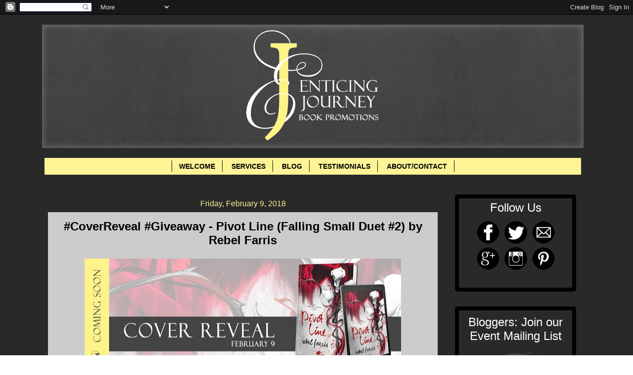

--- FILE ---
content_type: text/html; charset=UTF-8
request_url: https://www.enticingjourneybookpromotions.com/2018/02/coverreveal-giveaway-pivot-line-falling.html
body_size: 20831
content:
<!DOCTYPE html>
<html class='v2' dir='ltr' xmlns='http://www.w3.org/1999/xhtml' xmlns:b='http://www.google.com/2005/gml/b' xmlns:data='http://www.google.com/2005/gml/data' xmlns:expr='http://www.google.com/2005/gml/expr'>
<head>
<link href='https://www.blogger.com/static/v1/widgets/335934321-css_bundle_v2.css' rel='stylesheet' type='text/css'/>
<script>
  (function(i,s,o,g,r,a,m){i['GoogleAnalyticsObject']=r;i[r]=i[r]||function(){
  (i[r].q=i[r].q||[]).push(arguments)},i[r].l=1*new Date();a=s.createElement(o),
  m=s.getElementsByTagName(o)[0];a.async=1;a.src=g;m.parentNode.insertBefore(a,m)
  })(window,document,'script','//www.google-analytics.com/analytics.js','ga');Form

  ga('create', 'UA-56963125-1', 'auto');
  ga('send', 'pageview');

</script>
<meta content='width=1100' name='viewport'/>
<meta content='text/html; charset=UTF-8' http-equiv='Content-Type'/>
<meta content='blogger' name='generator'/>
<link href='https://www.enticingjourneybookpromotions.com/favicon.ico' rel='icon' type='image/x-icon'/>
<link href='https://www.enticingjourneybookpromotions.com/2018/02/coverreveal-giveaway-pivot-line-falling.html' rel='canonical'/>
<link rel="alternate" type="application/atom+xml" title="Enticing Journey Book Promotions - Atom" href="https://www.enticingjourneybookpromotions.com/feeds/posts/default" />
<link rel="alternate" type="application/rss+xml" title="Enticing Journey Book Promotions - RSS" href="https://www.enticingjourneybookpromotions.com/feeds/posts/default?alt=rss" />
<link rel="service.post" type="application/atom+xml" title="Enticing Journey Book Promotions - Atom" href="https://draft.blogger.com/feeds/7477601712568925263/posts/default" />

<link rel="alternate" type="application/atom+xml" title="Enticing Journey Book Promotions - Atom" href="https://www.enticingjourneybookpromotions.com/feeds/9016041024271209999/comments/default" />
<!--Can't find substitution for tag [blog.ieCssRetrofitLinks]-->
<link href='https://blogger.googleusercontent.com/img/b/R29vZ2xl/AVvXsEhUjpLiKQKG7zV5_F-ZjLUpyNHN27dgbcXen_m8pmchkwjD9KbWnsToGMnzYjJ9DT0-I0QpZwduAek9fIytMtRK7H88IDn8QjkfXdYN6LJHYpJEoSL7hXyaVLFAftbX3FJZABosVPKwNqfn/s640/pivot+line_cover+reveal+banner.jpg' rel='image_src'/>
<meta content='https://www.enticingjourneybookpromotions.com/2018/02/coverreveal-giveaway-pivot-line-falling.html' property='og:url'/>
<meta content='#CoverReveal #Giveaway - Pivot Line (Falling Small Duet #2) by Rebel Farris' property='og:title'/>
<meta content='       Title: Pivot Line   Duet Title: Falling Small Duet #2   Author: Rebel Farris   Genre:  Romance Suspense   Release Date:  March 7, 201...' property='og:description'/>
<meta content='https://blogger.googleusercontent.com/img/b/R29vZ2xl/AVvXsEhUjpLiKQKG7zV5_F-ZjLUpyNHN27dgbcXen_m8pmchkwjD9KbWnsToGMnzYjJ9DT0-I0QpZwduAek9fIytMtRK7H88IDn8QjkfXdYN6LJHYpJEoSL7hXyaVLFAftbX3FJZABosVPKwNqfn/w1200-h630-p-k-no-nu/pivot+line_cover+reveal+banner.jpg' property='og:image'/>
<title>Enticing Journey Book Promotions: #CoverReveal #Giveaway - Pivot Line (Falling Small Duet #2) by Rebel Farris</title>
<style id='page-skin-1' type='text/css'><!--
/*
-----------------------------------------------
Blogger Template Style
Name:     Watermark
Designer: Josh Peterson
URL:      www.noaesthetic.com
----------------------------------------------- */
/* Variable definitions
====================
<Variable name="keycolor" description="Main Color" type="color" default="#000000"/>
<Group description="Page Text" selector="body">
<Variable name="body.font" description="Font" type="font"
default="normal normal 14px Arial, Tahoma, Helvetica, FreeSans, sans-serif"/>
<Variable name="body.text.color" description="Text Color" type="color" default="#333333"/>
</Group>
<Group description="Backgrounds" selector=".main-inner">
<Variable name="body.background.color" description="Outer Background" type="color" default="#c0a154"/>
<Variable name="footer.background.color" description="Footer Background" type="color" default="transparent"/>
</Group>
<Group description="Links" selector=".main-inner">
<Variable name="link.color" description="Link Color" type="color" default="#cc3300"/>
<Variable name="link.visited.color" description="Visited Color" type="color" default="#993322"/>
<Variable name="link.hover.color" description="Hover Color" type="color" default="#ff3300"/>
</Group>
<Group description="Blog Title" selector=".header h1">
<Variable name="header.font" description="Title Font" type="font"
default="normal normal 60px Georgia, Utopia, 'Palatino Linotype', Palatino, serif"/>
<Variable name="header.text.color" description="Title Color" type="color" default="#ffffff" />
</Group>
<Group description="Blog Description" selector=".header .description">
<Variable name="description.text.color" description="Description Color" type="color"
default="#997755" />
</Group>
<Group description="Tabs Text" selector=".tabs-inner .widget li a">
<Variable name="tabs.font" description="Font" type="font"
default="normal normal 20px Verdana, Geneva, sans-serif"/>
<Variable name="tabs.text.color" description="Text Color" type="color" default="#000000"/>
<Variable name="tabs.selected.text.color" description="Selected Color" type="color" default="#000000"/>
</Group>
<Group description="Tabs Background" selector=".tabs-outer .PageList">
<Variable name="tabs.background.color" description="Background Color" type="color" default="transparent"/>
<Variable name="tabs.separator.color" description="Separator Color" type="color" default="#ffffff"/>
</Group>
<Group description="Date Header" selector="h2.date-header">
<Variable name="date.font" description="Font" type="font"
default="normal normal 16px Verdana, Geneva, sans-serif"/>
<Variable name="date.text.color" description="Text Color" type="color" default="#997755"/>
</Group>
<Group description="Post" selector="h3.post-title, .comments h4">
<Variable name="post.title.font" description="Title Font" type="font"
default="normal normal 30px Verdana, Geneva, sans-serif"/>
<Variable name="post.background.color" description="Background Color" type="color" default="transparent"/>
<Variable name="post.border.color" description="Border Color" type="color" default="#ccbb99" />
</Group>
<Group description="Post Footer" selector=".post-footer">
<Variable name="post.footer.text.color" description="Text Color" type="color" default="#997755"/>
</Group>
<Group description="Gadgets" selector="h2">
<Variable name="widget.title.font" description="Title Font" type="font"
default="normal normal 20px Verdana, Geneva, sans-serif"/>
<Variable name="widget.title.text.color" description="Title Color" type="color" default="#000000"/>
<Variable name="widget.alternate.text.color" description="Alternate Color" type="color" default="#777777"/>
</Group>
<Group description="Footer" selector=".footer-inner">
<Variable name="footer.text.color" description="Text Color" type="color" default="#000000"/>
<Variable name="footer.widget.title.text.color" description="Gadget Title Color" type="color" default="#ffffff"/>
</Group>
<Group description="Footer Links" selector=".footer-inner">
<Variable name="footer.link.color" description="Link Color" type="color" default="#000000"/>
<Variable name="footer.link.visited.color" description="Visited Color" type="color" default="#292929"/>
<Variable name="footer.link.hover.color" description="Hover Color" type="color" default="#292929"/>
</Group>
<Variable name="body.background" description="Body Background" type="background"
color="#ffffff" default="$(color) url(//www.blogblog.com/1kt/watermark/body_background_birds.png) repeat scroll top left"/>
<Variable name="body.background.overlay" description="Overlay Background" type="background" color="#ffffff"
default="transparent url(//www.blogblog.com/1kt/watermark/body_overlay_birds.png) no-repeat scroll top right"/>
<Variable name="body.background.overlay.height" description="Overlay Background Height" type="length" default="121px"/>
<Variable name="tabs.background.inner" description="Tabs Background Inner" type="url" default="none"/>
<Variable name="tabs.background.outer" description="Tabs Background Outer" type="url" default="none"/>
<Variable name="tabs.border.size" description="Tabs Border Size" type="length" default="0"/>
<Variable name="tabs.shadow.spread" description="Tabs Shadow Spread" type="length" default="0"/>
<Variable name="main.padding.top" description="Main Padding Top" type="length" default="30px"/>
<Variable name="main.cap.height" description="Main Cap Height" type="length" default="0"/>
<Variable name="main.cap.image" description="Main Cap Image" type="url" default="none"/>
<Variable name="main.cap.overlay" description="Main Cap Overlay" type="url" default="none"/>
<Variable name="main.background" description="Main Background" type="background"
default="transparent none no-repeat scroll top left"/>
<Variable name="post.background.url" description="Post Background URL" type="url"
default="url(//www.blogblog.com/1kt/watermark/post_background_birds.png)"/>
<Variable name="post.border.size" description="Post Border Size" type="length" default="1px"/>
<Variable name="post.border.style" description="Post Border Style" type="string" default="dotted"/>
<Variable name="post.shadow.spread" description="Post Shadow Spread" type="length" default="0"/>
<Variable name="footer.background" description="Footer Background" type="background"
color="#000000" default="$(color) url(//www.blogblog.com/1kt/watermark/body_background_navigator.png) repeat scroll top left"/>
<Variable name="mobile.background.overlay" description="Mobile Background Overlay" type="string"
default="transparent none repeat scroll top left"/>
<Variable name="startSide" description="Side where text starts in blog language" type="automatic" default="left"/>
<Variable name="endSide" description="Side where text ends in blog language" type="automatic" default="right"/>
*/
/* Use this with templates/1ktemplate-*.html */
/* Content
----------------------------------------------- */
body {
font: normal normal 14px Verdana, Geneva, sans-serif;
color: #000000;
background: #ffffff url(//3.bp.blogspot.com/-vq-T0ZxjbFw/VYtwbGGNsYI/AAAAAAAAPJg/Wh01Lvu9DXM/s0/grey%2Bbackground.jpg) repeat scroll top left;
}
html body .content-outer {
min-width: 0;
max-width: 100%;
width: 100%;
}
.content-outer {
font-size: 92%;
}
a:link {
text-decoration:none;
color: #000000;
}
a:visited {
text-decoration:none;
color: #292929;
}
a:hover {
text-decoration:underline;
color: #292929;
}
.body-fauxcolumns .cap-top {
margin-top: 30px;
background: transparent none no-repeat scroll center center;
height: 256px;
}
.content-inner {
padding: 0;
}
/* Header
----------------------------------------------- */
.header-inner .Header .titlewrapper,
.header-inner .Header .descriptionwrapper {
padding-left: 20px;
padding-right: 20px;
}
.Header h1 {
font: normal normal 60px Verdana, Geneva, sans-serif;
color: #000000;
text-shadow: 2px 2px rgba(0, 0, 0, .1);
}
.Header h1 a {
color: #000000;
}
.Header .description {
font-size: 140%;
color: #000000;
}
/* Tabs
----------------------------------------------- */
.tabs-inner .section {
margin: 0px 15px;
}
.tabs-inner .PageList, .tabs-inner .LinkList, .tabs-inner .Labels {
margin-left: -10px;
margin-right: 5px;
background-color: #fdf496;
border-top: 0  solid #000000;
border-bottom: 0  solid #000000;
-moz-box-shadow: 0 0 0 rgba(0, 0, 0, .3);
-webkit-box-shadow: 0 0 0 rgba(0, 0, 0, .3);
-goog-ms-box-shadow: 0 0 0 rgba(0, 0, 0, .3);
box-shadow: 0 0 0 rgba(0, 0, 0, .3);
}
.tabs-inner .PageList .widget-content,
.tabs-inner .LinkList .widget-content,
.tabs-inner .Labels .widget-content {
margin: -3px -11px;
background: transparent none  no-repeat scroll right;
}
.tabs-inner .widget ul {
padding: 2px 25px;
max-height: auto;
background: transparent none no-repeat scroll left;
}
.tabs-inner .widget li {
border: none;
}
.tabs-inner .widget li a {
display: inline-block;
padding: .25em 1em;
font: normal bold 14px Verdana, Geneva, sans-serif;
color: #000000;
border-right: 1px solid #000000;
}
.tabs-inner .widget li:first-child a {
border-left: 1px solid #000000;
}
.tabs-inner .widget li.selected a, .tabs-inner .widget li a:hover {
color: #292929;
}
/* Headings
----------------------------------------------- */
h2 {
font: normal normal 24px Verdana, Geneva, sans-serif;
color: #ffffff;
margin: 0 0 .5em;
}
h2.date-header {
font: normal normal 16px Verdana, Geneva, sans-serif;
color: #fdf496;
}
/* Main
----------------------------------------------- */
.main-inner .column-center-inner,
.main-inner .column-left-inner,
.main-inner .column-right-inner {
padding: 0 5px;
}
.main-outer {
margin-top: 0;
background: transparent none no-repeat scroll top left;
}
.main-inner {
padding-top: 30px;
}
.main-cap-top {
position: relative;
}
.main-cap-top .cap-right {
position: absolute;
height: 0;
width: 100%;
bottom: 0;
background: #000000 none repeat-x scroll bottom center;
}
.main-cap-top .cap-left {
position: absolute;
height: 0px;
width: 0px;
right: 0;
bottom: 0;
background: transparent none no-repeat scroll bottom left;
}
/* Posts
----------------------------------------------- */
.post-outer {
padding: 15px 20px;
margin: 0 0 25px;
background: #ffffff url(//www.blogblog.com/1kt/watermark/post_background_navigator.png) repeat scroll top left;
_background-image: none;
border: solid(post.border.style) 3px(post.border.size) #000000(post.border.color);
-moz-box-shadow: 0 0 0 rgba(0, 0, 0, .1);
-webkit-box-shadow: 0 0 0 rgba(0, 0, 0, .1);
-goog-ms-box-shadow: 0 0 0 rgba(0, 0, 0, .1);
box-shadow: 0 0 0 rgba(0, 0, 0, .1);
}
h3.post-title {
font: normal bold 24px Verdana, Geneva, sans-serif;
margin: 0;
}
.comments h4 {
font: normal bold 24px Verdana, Geneva, sans-serif;
margin: 1em 0 0;
}
.post-body {
font-size: 105%;
line-height: 1.5;
position: relative;
}
.post-header {
margin: 0 0 1em;
color: #fdf496;
}
.post-footer {
margin: 10px 0 0;
padding: 10px 0 0;
color: #fdf496;
border-top: dashed 1px #000000;
}
#blog-pager {
font-size: 140%
}
#comments .comment-author {
padding-top: 1.5em;
border-top: dashed 1px #000000;
background-position: 0 1.5em;
}
#comments .comment-author:first-child {
padding-top: 0;
border-top: none;
}
.avatar-image-container {
margin: .2em 0 0;
}
/* Comments
----------------------------------------------- */
.comments .comments-content .icon.blog-author {
background-repeat: no-repeat;
background-image: url([data-uri]);
}
.comments .comments-content .loadmore a {
border-top: 1px solid #000000;
border-bottom: 1px solid #000000;
}
.comments .continue {
border-top: 2px solid #000000;
}
/* Widgets
----------------------------------------------- */
.widget ul, .widget #ArchiveList ul.flat {
padding: 0;
list-style: none;
}
.widget ul li, .widget #ArchiveList ul.flat li {
padding: .35em 0;
text-indent: 0;
border-top: dashed 1px #000000;
}
.widget ul li:first-child, .widget #ArchiveList ul.flat li:first-child {
border-top: none;
}
.widget .post-body ul {
list-style: disc;
}
.widget .post-body ul li {
border: none;
}
.widget .zippy {
color: #000000;
}
.post-body img, .post-body .tr-caption-container, .Profile img, .Image img,
.BlogList .item-thumbnail img {
padding: 5px;
background: #fff;
-moz-box-shadow: 1px 1px 5px rgba(0, 0, 0, .5);
-webkit-box-shadow: 1px 1px 5px rgba(0, 0, 0, .5);
-goog-ms-box-shadow: 1px 1px 5px rgba(0, 0, 0, .5);
box-shadow: 1px 1px 5px rgba(0, 0, 0, .5);
}
.post-body img, .post-body .tr-caption-container {
padding: 8px;
}
.post-body .tr-caption-container {
color: #333333;
}
.post-body .tr-caption-container img {
padding: 0;
background: transparent;
border: none;
-moz-box-shadow: 0 0 0 rgba(0, 0, 0, .1);
-webkit-box-shadow: 0 0 0 rgba(0, 0, 0, .1);
-goog-ms-box-shadow: 0 0 0 rgba(0, 0, 0, .1);
box-shadow: 0 0 0 rgba(0, 0, 0, .1);
}
/* Footer
----------------------------------------------- */
.footer-outer {
color:#ffffff;
background: #000000 url(//www.blogblog.com/1kt/watermark/body_background_navigator.png) repeat scroll top left;
}
.footer-outer a {
color: #ffffff;
}
.footer-outer a:visited {
color: #fdf496;
}
.footer-outer a:hover {
color: #292929;
}
.footer-outer .widget h2 {
color: #fdf496;
}
/* Mobile
----------------------------------------------- */
body.mobile  {
background-size: 100% auto;
}
.mobile .body-fauxcolumn-outer {
background: transparent none repeat scroll top left;
}
html .mobile .mobile-date-outer {
border-bottom: none;
background: #ffffff url(//www.blogblog.com/1kt/watermark/post_background_navigator.png) repeat scroll top left;
_background-image: none;
margin-bottom: 10px;
}
.mobile .main-inner .date-outer {
padding: 0;
}
.mobile .main-inner .date-header {
margin: 10px;
}
.mobile .main-cap-top {
z-index: -1;
}
.mobile .content-outer {
font-size: 100%;
}
.mobile .post-outer {
padding: 10px;
}
.mobile .main-cap-top .cap-left {
background: transparent none no-repeat scroll bottom left;
}
.mobile .body-fauxcolumns .cap-top {
margin: 0;
}
.mobile-link-button {
background: #ffffff url(//www.blogblog.com/1kt/watermark/post_background_navigator.png) repeat scroll top left;
}
.mobile-link-button a:link, .mobile-link-button a:visited {
color: #000000;
}
.mobile-index-date .date-header {
color: #fdf496;
}
.mobile-index-contents {
color: #000000;
}
.mobile .tabs-inner .section {
margin: 0;
}
.mobile .tabs-inner .PageList {
margin-left: 0;
margin-right: 0;
}
.mobile .tabs-inner .PageList .widget-content {
margin: 0;
color: #292929;
background: #ffffff url(//www.blogblog.com/1kt/watermark/post_background_navigator.png) repeat scroll top left;
}
.mobile .tabs-inner .PageList .widget-content .pagelist-arrow {
border-left: 1px solid #000000;
}
.post-body img, .post-body .tr-caption-container, .Profile img, .Image img,
.BlogList .item-thumbnail img {
padding: none !important;
border: none !important;
background: none !important;
-moz-box-shadow: 0px 0px 0px transparent !important;
-webkit-box-shadow: 0px 0px 0px transparent !important;
box-shadow: 0px 0px 0px transparent !important;
}
/*Contact Form Container*/
.contact-form-widget {
width: 500px;
max-width: 100%;
margin: 0 auto;
padding: 10px;
background: #F8F8F8;
color: #000;
border: 1px solid #C1C1C1;
box-shadow: 0 1px 4px rgba(0, 0, 0, 0.25);
border-radius: 10px;
}
/* Fields and submit button */
.contact-form-name, .contact-form-email, .contact-form-email-message {
width: 100%;
max-width: 100%;
margin-bottom: 10px;
}
/* Submit button style */
.contact-form-button-submit {
border-color: #000000;
background: #fdf496;
color: #000000;
width: 20%;
max-width: 20%;
margin-bottom: 10px;
}
/* Submit button on mouseover */
.contact-form-button-submit:hover{
background: #4C8EF9;
color: #ffffff;
border: 1px solid #FAFAFA;
}
/*Formatting for page bar*/
#PageList1
{
Padding: 0.5em 0em 0.5em 0em;
z-index: 1;
}#mbookframe
{
border-style: groove;
border-width: 5px;
}
div#backgroundshelf
{
height:1965px;
width:750px;
background-image: url(https://dl.dropboxusercontent.com/u/17733938/backgroundcase7rows.png);
background-repeat:none;
}
.bookshelf
{
background-image: url(https://blogger.googleusercontent.com/img/b/R29vZ2xl/AVvXsEiyD-qewHvr6xLR-CRR-zbBow9aGH1iHo48qxtBSh1g1-hR7FuzxLZwAvyM3mWmGZ3ekXBZ-0d3QjkTRrpW5d9Y83YtrLXC5M-zt6Xz0M6_CsH4RgMAV2fIdm6c6WxGne2-st4NF7IQNok/s1600/shelf2.png);
background-repeat: no-repeat;
background-position: 50% -43%;
text-align: center;
}
table#librarytable {
border-spacing:0px;
padding-top: 205px;
padding-left: 4px;
padding-right: 0px;
cellpadding:0px;
}
h5 a:link
{
font-style: bold;
font-size: 12px;
color: #000000;
}
h5 a:visited
{
color: #ff8866;
}
h5 a:hover
{
color: #ffeecc;
}
#mbookframe
{
border-style: groove;
border-width: 5px;
}
::-webkit-scrollbar {
background:#fdf496;
width:10px;
}
::-webkit-scrollbar-thumb {
-webkit-box-shadow: inset 0 0 6px rgba(0, 0, 0, 0.5);
background-image: -webkit-linear-gradient(top, #000000 10%, #000000 51%);
}
.post-body img {
padding: 10px;
}
.jump-link
{
text-align:right;
}
#cssmenu {margin-top:-15px; margin-bottom:-20px;}
#Header1 {width:1100; margin-left: auto; margin-right: auto; padding-top:20px; padding-bottom:20px;}
.column-right-outer {margin-top:10px; margin-left:-10px;} //sidebar spacing //
.jump-link
{
text-align:right;
}
.MsoNormal
{
background-transparent !important;
}.blog-posts {margin-top:10px;
background-color: #transparent;
margin-left: -18px;
margin-right: -5px;
border: 8px #000000;
border-radius: 5px;
border-color: #000000;
padding: 10px;
}
.post blockquote {
-webkit-border-radius: 10px;
-moz-border-radius: 10px;
border-radius: 10px;
border: 3px solid #000000;
outline:0;
height:auto;
width: auto;
padding: 10px;
background-color: #1f1c26;
text-align: left;
font-family: 'Rockwell';
font-size: 17px;
color: #f2efef;
}
h2.title {
text-align: center;
}
.sidebar h2 {
text-align: center;
}
.sidebar .widget {
border: 8px groove;
border-radius: 5px;
border-color: #000000;
padding:10px;
}
#HTML4 {text-align: center; padding: 5px 20px 12px}
#HTML1 {text-align: center; padding: 5px 5px 12px}
#HTML6 {text-align: center; padding: 5px 5px 12px}
#HTML7 {padding-left: 19px;}]]
#HTML5
{
overflow:visible;
}
#menu1 {
overflow:visible;
width:1020px;
margin-left:-20px;
margin-right:10px;
margin-bottom:-15px;
padding: 10px 0 0 77px;
list-style: none;
background-color: #111;
background-image: linear-gradient(#fedb99, #8c712c);
border-radius: 3px ;
box-shadow: 0 2px 1px black;
}
#menu1 li {
float: left;
padding: 5px 0 5px 0;
position: relative;
}
#menu1 a {
float: left;
height: 25px;
padding: 0 16px;
color: #201f1e;
text-transform: uppercase;
font: normal normal 16px times new roman;
text-decoration: none;
text-shadow: 0 1px 0 #413c3a;
}
#menu1 li:hover > a {
color: #fafafa;
}
*html #menu1 li a:hover { /* IE6 */
color: #fafafa;
}
#menu1 li:hover > ul {
display: block;
}
/* Sub-menu */
#menu1 ul {
overflow:visible;
list-style: none;
margin: 0;
padding: 0;
display: none;
position: absolute;
left: 0;
top:20px;
z-index: 99999;
background-color: #444;
background-image: linear-gradient(#d9bc71, #a28c44);
-moz-border-radius: 5px;
border-radius: 5px;
vertical-align: middle;
}
#menu1 ul li {
float: none;
margin: 0;
padding: 0;
display: block;
box-shadow: 0 1px 0 #111111,
0 2px 0 #777777;
}
#menu1 ul li:last-child {
box-shadow: none;
}
#menu1 ul a {
padding: 5px;
height: auto;
display: block;
white-space: nowrap;
float: none;
text-transform: none;
vertical-align: middle;
}
*html #menu1 ul a { /* IE6 */
height: 10px;
width: 150px;
}
*:first-child+html #menu1 ul a { /* IE7 */
height: 10px;
width: 150px;
}
#menu1 ul a:hover {
background-color: #0186ba;
background-image: linear-gradient(#04acec, #0186ba);
}
#menu1 ul li:first-child a {
border-radius: 5px 5px 0 0;
}
#menu1 ul li:first-child a:after {
content: '';
position: absolute;
left: 30px;
top: -8px;
width: 0;
height: 0;
border-left: 5px solid transparent;
border-right: 5px solid transparent;
border-bottom: 8px solid #444;
}
#menu1 ul li:first-child a:hover:after {
border-bottom-color: #04acec;
}
#menu1 ul li:last-child a {
border-radius: 0 0 5px 5px;
}
/* Clear floated elements */
#menu1:after {
visibility: hidden;
display: block;
font-size: 0;
content: " ";
clear: both;
height: 0;
}
* html #menu1             { zoom: 1; } /* IE6 */
*:first-child+html #menu1 { zoom: 1; } /* IE7 */
#Image2
{
padding: 0px 0px 0px 0px;
}
#Image2 img
{
width: 218px
}table#librarytable
{
height: 1280px;
width: 750px;
table-layout: auto;
overflow: hidden;
}
#Image1
{
padding: 0px 0px 0px 0px;
}
#Image1 img
{
width: 210px
}.post-footer {
margin-top: 20px;
}.PageList {text-align:center !important;}
.PageList li {display:inline !important; float:none !important;}.widget {
text-align: center;
}
/*CUSTOM CONTACT FORM BY ICANBUILDABLOG.COM */
.contact-form-widget {
margin-left:auto;
margin-right:auto;
width: 600px;
max-width: 100%;
padding: 0px;
color: #000;
}
.fm_name, .fm_email {
float:left;
padding:5px;
width:48%
}
.fm_message {
padding:5px;
}
.contact-form-name, .contact-form-email {
width: 100%;
max-width: 100%;
margin-bottom: 10px;
height:40px;
padding:10px;
font-size:16px;
}
.contact-form-email-message {
width:100%;
max-width: 100%;
height:100px;
margin-bottom:10px;
padding:10px;
font-size:16px;
}
.contact-form-button-submit {
border-color: #C1C1C1;
background: #E3E3E3;
color: #585858;
width: 20%;
max-width: 20%;
margin-bottom: 10px;
height:30px;
font-size:16px;
}
.contact-form-button-submit:hover{
background: #ffffff;
color: #000000;
border: 1px solid #FAFAFA;
}
--></style>
<style id='template-skin-1' type='text/css'><!--
body {
min-width: 1110px;
}
.content-outer, .content-fauxcolumn-outer, .region-inner {
min-width: 1110px;
max-width: 1110px;
_width: 1110px;
}
.main-inner .columns {
padding-left: 0px;
padding-right: 285px;
}
.main-inner .fauxcolumn-center-outer {
left: 0px;
right: 285px;
/* IE6 does not respect left and right together */
_width: expression(this.parentNode.offsetWidth -
parseInt("0px") -
parseInt("285px") + 'px');
}
.main-inner .fauxcolumn-left-outer {
width: 0px;
}
.main-inner .fauxcolumn-right-outer {
width: 285px;
}
.main-inner .column-left-outer {
width: 0px;
right: 100%;
margin-left: -0px;
}
.main-inner .column-right-outer {
width: 285px;
margin-right: -285px;
}
#layout {
min-width: 0;
}
#layout .content-outer {
min-width: 0;
width: 800px;
}
#layout .region-inner {
min-width: 0;
width: auto;
}
--></style>
<script type='text/javascript'>
        (function(i,s,o,g,r,a,m){i['GoogleAnalyticsObject']=r;i[r]=i[r]||function(){
        (i[r].q=i[r].q||[]).push(arguments)},i[r].l=1*new Date();a=s.createElement(o),
        m=s.getElementsByTagName(o)[0];a.async=1;a.src=g;m.parentNode.insertBefore(a,m)
        })(window,document,'script','https://www.google-analytics.com/analytics.js','ga');
        ga('create', 'UA-56963125-1', 'auto', 'blogger');
        ga('blogger.send', 'pageview');
      </script>
<script>
  (function(i,s,o,g,r,a,m){i['GoogleAnalyticsObject']=r;i[r]=i[r]||function(){
  (i[r].q=i[r].q||[]).push(arguments)},i[r].l=1*new Date();a=s.createElement(o),
  m=s.getElementsByTagName(o)[0];a.async=1;a.src=g;m.parentNode.insertBefore(a,m)
  })(window,document,'script','//www.google-analytics.com/analytics.js','ga');

  ga('create', 'UA-56963125-1', 'auto');
  ga('send', 'pageview');

</script>
<link href='https://draft.blogger.com/dyn-css/authorization.css?targetBlogID=7477601712568925263&amp;zx=ca68d0a4-495c-4ffb-bc05-f9849fc2c756' media='none' onload='if(media!=&#39;all&#39;)media=&#39;all&#39;' rel='stylesheet'/><noscript><link href='https://draft.blogger.com/dyn-css/authorization.css?targetBlogID=7477601712568925263&amp;zx=ca68d0a4-495c-4ffb-bc05-f9849fc2c756' rel='stylesheet'/></noscript>
<meta name='google-adsense-platform-account' content='ca-host-pub-1556223355139109'/>
<meta name='google-adsense-platform-domain' content='blogspot.com'/>

<link rel="stylesheet" href="https://fonts.googleapis.com/css2?display=swap&family=Titillium+Web&family=Lora&family=Oxygen&family=Poppins&family=Bitter&family=Roboto+Slab&family=Barlow&family=Roboto&family=Merriweather&family=PT+Serif&family=Work+Sans&family=Open+Sans&family=Lato&family=Playfair+Display&family=Quicksand"></head>
<body class='loading'>
<div class='navbar section' id='navbar'><div class='widget Navbar' data-version='1' id='Navbar1'><script type="text/javascript">
    function setAttributeOnload(object, attribute, val) {
      if(window.addEventListener) {
        window.addEventListener('load',
          function(){ object[attribute] = val; }, false);
      } else {
        window.attachEvent('onload', function(){ object[attribute] = val; });
      }
    }
  </script>
<div id="navbar-iframe-container"></div>
<script type="text/javascript" src="https://apis.google.com/js/platform.js"></script>
<script type="text/javascript">
      gapi.load("gapi.iframes:gapi.iframes.style.bubble", function() {
        if (gapi.iframes && gapi.iframes.getContext) {
          gapi.iframes.getContext().openChild({
              url: 'https://draft.blogger.com/navbar/7477601712568925263?po\x3d9016041024271209999\x26origin\x3dhttps://www.enticingjourneybookpromotions.com',
              where: document.getElementById("navbar-iframe-container"),
              id: "navbar-iframe"
          });
        }
      });
    </script><script type="text/javascript">
(function() {
var script = document.createElement('script');
script.type = 'text/javascript';
script.src = '//pagead2.googlesyndication.com/pagead/js/google_top_exp.js';
var head = document.getElementsByTagName('head')[0];
if (head) {
head.appendChild(script);
}})();
</script>
</div></div>
<div class='body-fauxcolumns'>
<div class='fauxcolumn-outer body-fauxcolumn-outer'>
<div class='cap-top'>
<div class='cap-left'></div>
<div class='cap-right'></div>
</div>
<div class='fauxborder-left'>
<div class='fauxborder-right'></div>
<div class='fauxcolumn-inner'>
</div>
</div>
<div class='cap-bottom'>
<div class='cap-left'></div>
<div class='cap-right'></div>
</div>
</div>
</div>
<div class='content'>
<div class='content-fauxcolumns'>
<div class='fauxcolumn-outer content-fauxcolumn-outer'>
<div class='cap-top'>
<div class='cap-left'></div>
<div class='cap-right'></div>
</div>
<div class='fauxborder-left'>
<div class='fauxborder-right'></div>
<div class='fauxcolumn-inner'>
</div>
</div>
<div class='cap-bottom'>
<div class='cap-left'></div>
<div class='cap-right'></div>
</div>
</div>
</div>
<div class='content-outer'>
<div class='content-cap-top cap-top'>
<div class='cap-left'></div>
<div class='cap-right'></div>
</div>
<div class='fauxborder-left content-fauxborder-left'>
<div class='fauxborder-right content-fauxborder-right'></div>
<div class='content-inner'>
<header>
<div class='header-outer'>
<div class='header-cap-top cap-top'>
<div class='cap-left'></div>
<div class='cap-right'></div>
</div>
<div class='fauxborder-left header-fauxborder-left'>
<div class='fauxborder-right header-fauxborder-right'></div>
<div class='region-inner header-inner'>
<div class='header section' id='header'><div class='widget Header' data-version='1' id='Header1'>
<div id='header-inner'>
<a href='https://www.enticingjourneybookpromotions.com/' style='display: block'>
<img alt='Enticing Journey Book Promotions' height='250px; ' id='Header1_headerimg' src='https://blogger.googleusercontent.com/img/b/R29vZ2xl/AVvXsEi_DxkBq4sGBT5XtZHTHLEoyVBjOX522NlT9Ri6fjPT3PmnT9WAabWFF1LL8938HNQo4rYqY9trXqettak3fgqkalTvJSomye3bnxysXNw1c-X5HmB_qD2NeEyC0o6c8wiukBISzYBtEPZZ/s1600/website+banner_final.jpg' style='display: block' width='1095px; '/>
</a>
</div>
</div></div>
</div>
</div>
<div class='header-cap-bottom cap-bottom'>
<div class='cap-left'></div>
<div class='cap-right'></div>
</div>
</div>
</header>
<div class='tabs-outer'>
<div class='tabs-cap-top cap-top'>
<div class='cap-left'></div>
<div class='cap-right'></div>
</div>
<div class='fauxborder-left tabs-fauxborder-left'>
<div class='fauxborder-right tabs-fauxborder-right'></div>
<div class='region-inner tabs-inner'>
<div class='tabs section' id='crosscol'><div class='widget PageList' data-version='1' id='PageList1'>
<h2>MENU BAR</h2>
<div class='widget-content'>
<ul>
<li>
<a href='http://www.enticingjourneybookpromotions.com/p/welcome.html'>WELCOME</a>
</li>
<li>
<a href='https://www.enticingjourneybookpromotions.com/p/services_26.html'>SERVICES</a>
</li>
<li>
<a href='http://www.enticingjourneybookpromotions.com/index.html'>BLOG</a>
</li>
<li>
<a href='http://www.enticingjourneybookpromotions.com/p/testimonials.html'>TESTIMONIALS</a>
</li>
<li>
<a href='http://www.enticingjourneybookpromotions.com/p/contact-us.html'>ABOUT/CONTACT</a>
</li>
</ul>
<div class='clear'></div>
</div>
</div></div>
<div class='tabs no-items section' id='crosscol-overflow'></div>
</div>
</div>
<div class='tabs-cap-bottom cap-bottom'>
<div class='cap-left'></div>
<div class='cap-right'></div>
</div>
</div>
<div class='main-outer'>
<div class='main-cap-top cap-top'>
<div class='cap-left'></div>
<div class='cap-right'></div>
</div>
<div class='fauxborder-left main-fauxborder-left'>
<div class='fauxborder-right main-fauxborder-right'></div>
<div class='region-inner main-inner'>
<div class='columns fauxcolumns'>
<div class='fauxcolumn-outer fauxcolumn-center-outer'>
<div class='cap-top'>
<div class='cap-left'></div>
<div class='cap-right'></div>
</div>
<div class='fauxborder-left'>
<div class='fauxborder-right'></div>
<div class='fauxcolumn-inner'>
</div>
</div>
<div class='cap-bottom'>
<div class='cap-left'></div>
<div class='cap-right'></div>
</div>
</div>
<div class='fauxcolumn-outer fauxcolumn-left-outer'>
<div class='cap-top'>
<div class='cap-left'></div>
<div class='cap-right'></div>
</div>
<div class='fauxborder-left'>
<div class='fauxborder-right'></div>
<div class='fauxcolumn-inner'>
</div>
</div>
<div class='cap-bottom'>
<div class='cap-left'></div>
<div class='cap-right'></div>
</div>
</div>
<div class='fauxcolumn-outer fauxcolumn-right-outer'>
<div class='cap-top'>
<div class='cap-left'></div>
<div class='cap-right'></div>
</div>
<div class='fauxborder-left'>
<div class='fauxborder-right'></div>
<div class='fauxcolumn-inner'>
</div>
</div>
<div class='cap-bottom'>
<div class='cap-left'></div>
<div class='cap-right'></div>
</div>
</div>
<!-- corrects IE6 width calculation -->
<div class='columns-inner'>
<div class='column-center-outer'>
<div class='column-center-inner'>
<div class='main section' id='main'><div class='widget Blog' data-version='1' id='Blog1'>
<div class='blog-posts hfeed'>

          <div class="date-outer">
        
<h2 class='date-header'><span>Friday, February 9, 2018</span></h2>

          <div class="date-posts">
        
<div class='post-outer'>
<div class='post hentry' itemprop='blogPost' itemscope='itemscope' itemtype='http://schema.org/BlogPosting'>
<meta content='https://blogger.googleusercontent.com/img/b/R29vZ2xl/AVvXsEhUjpLiKQKG7zV5_F-ZjLUpyNHN27dgbcXen_m8pmchkwjD9KbWnsToGMnzYjJ9DT0-I0QpZwduAek9fIytMtRK7H88IDn8QjkfXdYN6LJHYpJEoSL7hXyaVLFAftbX3FJZABosVPKwNqfn/s640/pivot+line_cover+reveal+banner.jpg' itemprop='image_url'/>
<meta content='7477601712568925263' itemprop='blogId'/>
<meta content='9016041024271209999' itemprop='postId'/>
<a name='9016041024271209999'></a>
<h3 class='post-title entry-title' itemprop='name'>
#CoverReveal #Giveaway - Pivot Line (Falling Small Duet #2) by Rebel Farris
</h3>
<div class='post-header'>
<div class='post-header-line-1'></div>
</div>
<div class='post-body entry-content' id='post-body-9016041024271209999' itemprop='description articleBody'>
<div class="separator" style="clear: both; text-align: center;">
</div>
<div class="separator" style="clear: both; text-align: center;">
</div>
<div class="separator" style="clear: both; text-align: center;">
<span style="font-family: &quot;verdana&quot; , sans-serif; font-size: large;"><b><a href="https://blogger.googleusercontent.com/img/b/R29vZ2xl/AVvXsEhUjpLiKQKG7zV5_F-ZjLUpyNHN27dgbcXen_m8pmchkwjD9KbWnsToGMnzYjJ9DT0-I0QpZwduAek9fIytMtRK7H88IDn8QjkfXdYN6LJHYpJEoSL7hXyaVLFAftbX3FJZABosVPKwNqfn/s1600/pivot+line_cover+reveal+banner.jpg" imageanchor="1"><img border="0" height="236" src="https://blogger.googleusercontent.com/img/b/R29vZ2xl/AVvXsEhUjpLiKQKG7zV5_F-ZjLUpyNHN27dgbcXen_m8pmchkwjD9KbWnsToGMnzYjJ9DT0-I0QpZwduAek9fIytMtRK7H88IDn8QjkfXdYN6LJHYpJEoSL7hXyaVLFAftbX3FJZABosVPKwNqfn/s640/pivot+line_cover+reveal+banner.jpg" width="640" /></a></b></span></div>
<div class="separator" style="clear: both; text-align: center;">
<span style="font-family: &quot;verdana&quot; , sans-serif; font-size: large;"><b>Title: Pivot Line</b></span></div>
<div class="separator" style="clear: both; text-align: center;">
<span style="font-family: &quot;verdana&quot; , sans-serif; font-size: large;"><b>Duet Title: Falling Small Duet #2</b></span></div>
<div class="" style="clear: both; text-align: center;">
<span style="font-family: &quot;verdana&quot; , sans-serif; font-size: large;"><b>Author: Rebel Farris</b></span></div>
<div class="separator" style="clear: both; text-align: center;">
<span style="font-family: &quot;verdana&quot; , sans-serif; font-size: large;"><b>Genre: &nbsp;Romance Suspense</b></span></div>
<div class="" style="clear: both; text-align: center;">
<span style="font-family: &quot;verdana&quot; , sans-serif; font-size: large;"><b><span style="font-family: &quot;verdana&quot; , sans-serif;">Release Date:</span>&nbsp;March 7, 2018</b></span><br />
<span style="font-family: &quot;verdana&quot; , sans-serif; font-size: large;"><b>Cover Designer: Regina Wamba of Mae I Design</b></span><br />
<span style="font-family: &quot;verdana&quot; , sans-serif; font-size: large;"><b>Illustrator: Javier Chavarris</b></span><br />
<div dir="ltr" style="line-height: 1.38; margin-bottom: 0pt; margin-top: 0pt;">
<br /></div>
<div dir="ltr" style="line-height: 1.38; margin-bottom: 0pt; margin-top: 0pt;">
<a href="https://blogger.googleusercontent.com/img/b/R29vZ2xl/AVvXsEi7avTbjGou3au43fdcp8iTyyCO3vInrOdmIC0BEjv818DtD2-R4TFuFe9fsGt-pGowVFh8MaB6svUI5DC98C3WLBoKiI-WxwgVLr6nIqhwZKwzC5qhP4MyCnZ1U9isBM0yvEfMYKPwpjeS/s1600/PivotLine-FINAL-high.JPG" imageanchor="1" style="margin-left: 1em; margin-right: 1em;"><img border="0" data-original-height="1600" data-original-width="1067" height="640" src="https://blogger.googleusercontent.com/img/b/R29vZ2xl/AVvXsEi7avTbjGou3au43fdcp8iTyyCO3vInrOdmIC0BEjv818DtD2-R4TFuFe9fsGt-pGowVFh8MaB6svUI5DC98C3WLBoKiI-WxwgVLr6nIqhwZKwzC5qhP4MyCnZ1U9isBM0yvEfMYKPwpjeS/s640/PivotLine-FINAL-high.JPG" width="426" /></a></div>
<div dir="ltr" style="line-height: 1.38; margin-bottom: 0pt; margin-top: 0pt;">
<br /></div>
</div>
<div class="separator" style="clear: both; text-align: center;">
<span style="font-size: large;"><b> </b></span></div>
<div style="text-align: center;">
</div>
<div style="text-align: center;">
<div class="separator" style="clear: both; text-align: center;">
</div>
<div class="separator" style="clear: both; text-align: center;">
</div>
<div class="separator" style="clear: both; text-align: center;">
<img border="0" data-original-height="84" data-original-width="224" src="https://blogger.googleusercontent.com/img/b/R29vZ2xl/AVvXsEh26TC_lpFDDxVv2DU_p5dquEAkEtMd47SuS0Thl9tKo9wzfMMQ0Sr9D-NuzSrNqrOTCWd04XFb4tZKZ-PMusiJU3Eu_nvporEVnbPkZOkWJubblnypTuX62qqkxWGvGN8gSLOEqvwvVyFv/s1600/blog_synopsis.jpg" /></div>
<div class="separator" style="clear: both; text-align: center;">
</div>
<div class="separator" style="clear: both; text-align: center;">
<br /></div>
<div style="text-align: center;">
<span style="font-family: &quot;verdana&quot; , sans-serif;">Sometimes the worst lies... are the ones we tell ourselves.</span></div>
<div style="text-align: center;">
<span style="font-family: &quot;verdana&quot; , sans-serif;"><br />
</span></div>
<div style="text-align: center;">
<span style="font-family: &quot;verdana&quot; , sans-serif;">His death left me broken&#8212;destroyed.</span></div>
<div style="text-align: center;">
<span style="font-family: &quot;verdana&quot; , sans-serif;"><br />
</span></div>
<div style="text-align: center;">
<span style="font-family: &quot;verdana&quot; , sans-serif;">It wasn&#8217;t the incident alone. I was already damaged beyond repair by the events leading to that moment. But seeing his lifeless body only sealed my fate. So many mistakes. So much regret.</span></div>
<div style="text-align: center;">
<span style="font-family: &quot;verdana&quot; , sans-serif;"><br />
</span></div>
<div style="text-align: center;">
<span style="font-family: &quot;verdana&quot; , sans-serif;">Dex wants to know what happened that night. He wants to catch a killer and put my demons to rest. I'm just not sure I can trust him after the lies he told to get close. I&#8217;m wary... guarded. Still, I&#8217;ll welcome him to my world and lead him into the darkness.</span></div>
<div style="text-align: center;">
<span style="font-family: &quot;verdana&quot; , sans-serif;"><br />
</span></div>
<div style="text-align: center;">
<span style="font-family: &quot;verdana&quot; , sans-serif;">He&#8217;ll see me for what I truly am. But I&#8217;m not the only one keeping secrets.</span></div>
<div style="text-align: center;">
<span style="font-family: &quot;verdana&quot; , sans-serif;"><br />
</span></div>
<div style="text-align: center;">
<span style="font-family: &quot;verdana&quot; , sans-serif;">And maybe&#8230; the truth will set us all free.</span></div>
</div>
<div style="text-align: center;">
<div class="separator" style="clear: both; text-align: center;">
</div>
<div class="separator" style="clear: both; text-align: center;">
<br /></div>
<div class="separator" style="clear: both; text-align: center;">
<a href="https://www.goodreads.com/book/show/36116466-pivot-line" target="_blank"><img border="0" src="https://blogger.googleusercontent.com/img/b/R29vZ2xl/AVvXsEjCvDSEwRupX86JgOBJ_fXwNHsOJUKnvSMogUPGCbuu39bI3xTgPMIP17DKpwGDRd16JdYij-1ms1ay4QK-FPgZDuNmVm-YEr5dvVR5GMSx4PYlrfS1homZerGoiBVZItJHq13ajm1bcyNM/s1600/goodreads-button.png" /></a></div>
<div class="separator" style="clear: both; text-align: center;">
</div>
<div class="separator" style="clear: both; text-align: center;">
</div>
<div class="separator" style="clear: both; text-align: center;">
<br /></div>
<div class="separator" style="clear: both; text-align: center;">
<img border="0" data-original-height="84" data-original-width="224" src="https://blogger.googleusercontent.com/img/b/R29vZ2xl/AVvXsEgvhIUyvQ0K8SwaFt51_O5ZvkWxIHpZQbtE8xXIJtx7bdcf-Mpbmx69Lba_krqCuLomacVDtuwShW9QnauAxSXy-nRY7pLlVMRCgijIz-vVHZaeagQ87y_VKaqPw10q2tonFuEIvJgLyphK/s1600/blog_giveaway.jpg" /></div>
<div class="separator" style="clear: both; text-align: center;">
<br /></div>
<div class="separator" style="clear: both; text-align: center;">
<a href="https://blogger.googleusercontent.com/img/b/R29vZ2xl/AVvXsEiLhRA08O5QpxLYWGcCwKCppchrKPRH9CsUeJmaUmOQX3q7mX3gdmCiQ6x21LyQvewd7VFcaLWq_ym9meKy3frDU-prpovOEMBd4Vy6AEsfg2EDaAKytUbXapJtvzsXeXKy_TN9Do890j9u/s1600/giveaway.jpg" imageanchor="1"><img border="0" height="400" src="https://blogger.googleusercontent.com/img/b/R29vZ2xl/AVvXsEiLhRA08O5QpxLYWGcCwKCppchrKPRH9CsUeJmaUmOQX3q7mX3gdmCiQ6x21LyQvewd7VFcaLWq_ym9meKy3frDU-prpovOEMBd4Vy6AEsfg2EDaAKytUbXapJtvzsXeXKy_TN9Do890j9u/s400/giveaway.jpg" width="400" /></a></div>
<div class="separator" style="clear: both; text-align: center;">
<br /></div>
<div class="separator" style="clear: both; text-align: center;">
</div>
<a class="rcptr" data-raflid="81aa78941683" data-template="" data-theme="classic" href="http://www.rafflecopter.com/rafl/display/81aa78941683/" id="rcwidget_ogwbnioi" rel="nofollow">a Rafflecopter giveaway</a><br />
<script src="https://widget-prime.rafflecopter.com/launch.js"></script><br />
<br />
<a name="more"></a><br />
<br />
<div class="separator" style="clear: both; text-align: center;">
</div>
<div class="separator" style="clear: both; text-align: center;">
</div>
<div class="separator" style="clear: both; text-align: center;">
</div>
</div>
<div style="text-align: center;">
</div>
<div style="text-align: center;">
<div class="separator" style="clear: both; text-align: center;">
<img border="0" data-original-height="84" data-original-width="224" src="https://blogger.googleusercontent.com/img/b/R29vZ2xl/AVvXsEgKvmx3hS5-IGMRhia1SaoTOZ1uzcab6-q1AWonamM4I4dUGK9zdAII65eURYAhpODbFT07M4RnK8lZiRl5YGROjzyARSIb9koDix7wK77vhi976jMSStA8ic19jXfqlgSVz2E1yRpnWiOM/s1600/blog_teasers.jpg" /></div>
<div class="separator" style="clear: both; text-align: center;">
<br /></div>
<div class="separator" style="clear: both;">
</div>
<div class="separator" style="clear: both; text-align: center;">
<a href="https://blogger.googleusercontent.com/img/b/R29vZ2xl/AVvXsEiEaP9PrYotUv_GNxo7jJmEKMMsKeo7QxgMYEDfbHwk5-o7wKZk4KOe0WGHK0_Gm5xuzBnzxLKqT73LYYpeyShqGQStRwYzwtND-VcExEeR4q6xoc0alMansQdRHXO7vdMl8HFut6_7J1HS/s1600/Pivot+Line+Teaser+1.jpg" imageanchor="1" style="margin-left: 1em; margin-right: 1em;"><img border="0" data-original-height="827" data-original-width="1600" height="330" src="https://blogger.googleusercontent.com/img/b/R29vZ2xl/AVvXsEiEaP9PrYotUv_GNxo7jJmEKMMsKeo7QxgMYEDfbHwk5-o7wKZk4KOe0WGHK0_Gm5xuzBnzxLKqT73LYYpeyShqGQStRwYzwtND-VcExEeR4q6xoc0alMansQdRHXO7vdMl8HFut6_7J1HS/s640/Pivot+Line+Teaser+1.jpg" width="640" /></a></div>
<br />
<div class="separator" style="clear: both; text-align: center;">
<a href="https://blogger.googleusercontent.com/img/b/R29vZ2xl/AVvXsEiA29Gt7xsSap0dtKjK2ZLP-aPwIlcM-R0kZ2GhV8lfTFN1Lqrj8-mZ4v3rU9cxV-dotlvFBMoj9lxKjxHuDNwnJcY59FFVMI93QWN2y5fIEZzepzPRJ02RV4bHrXJb7i0av49lIMn16oMn/s1600/Pivot+Line+Teaser+2.jpg" imageanchor="1" style="margin-left: 1em; margin-right: 1em;"><img border="0" data-original-height="833" data-original-width="1600" height="332" src="https://blogger.googleusercontent.com/img/b/R29vZ2xl/AVvXsEiA29Gt7xsSap0dtKjK2ZLP-aPwIlcM-R0kZ2GhV8lfTFN1Lqrj8-mZ4v3rU9cxV-dotlvFBMoj9lxKjxHuDNwnJcY59FFVMI93QWN2y5fIEZzepzPRJ02RV4bHrXJb7i0av49lIMn16oMn/s640/Pivot+Line+Teaser+2.jpg" width="640" /></a></div>
<br /></div>
<div style="text-align: center;">
<div class="separator" style="clear: both; text-align: center;">
</div>
<div class="separator" style="clear: both; text-align: center;">
<img border="0" data-original-height="84" data-original-width="224" src="https://blogger.googleusercontent.com/img/b/R29vZ2xl/AVvXsEhg_5rPJnWNPuRrvC7iwWkNToa64kSEdaq_6-dzyKds-Xv8lChPbu8KQxoztporsNJiFuU33O0977hbU4RlIvqZRENl3yEXNKehAbHxgV1kMLWns4pl3sDL8DcEEdAKSzJqgKcv7J9oUMMu/s1600/blog_in+the+series.jpg" /></div>
<div class="separator" style="clear: both; text-align: center;">
<br /></div>
<div class="separator" style="clear: both; text-align: center;">
<a href="https://blogger.googleusercontent.com/img/b/R29vZ2xl/AVvXsEiJTSSbIrFJpwsnfDp2hmr5DhnSnoe94cln3zijs07jaqiSbmEIta6V1goBSjjg6oYscDsFUk9TWoIAb1BvtVImm5D8xVZt9hnC1eUf03M0OK9u12ayD27jIxf_p_z0I9miu-x0GkJ_vOBA/s1600/False+Start+FINAL-high.JPG" imageanchor="1" style="clear: left; margin-bottom: 1em; margin-right: 1em;"><img border="0" data-original-height="1600" data-original-width="1067" height="400" src="https://blogger.googleusercontent.com/img/b/R29vZ2xl/AVvXsEiJTSSbIrFJpwsnfDp2hmr5DhnSnoe94cln3zijs07jaqiSbmEIta6V1goBSjjg6oYscDsFUk9TWoIAb1BvtVImm5D8xVZt9hnC1eUf03M0OK9u12ayD27jIxf_p_z0I9miu-x0GkJ_vOBA/s400/False+Start+FINAL-high.JPG" width="265" /></a></div>
<div class="separator" style="clear: both; text-align: center;">
<br /></div>
<div style="text-align: center;">
<a href="http://amzn.to/2lNsrSO" target="_blank"><img border="0" src="https://blogger.googleusercontent.com/img/b/R29vZ2xl/AVvXsEh1nXzVkui7nBuwbyL_mLa3bemJwh4dlZfWemjK_fA6ZHJTcwFIR8tj1ysrvzWgTMdfEViR_pZNtgmY2cCfmHQ554tOx73V_yDmNiecZs_fAwvBEi2qqqtAxVAiCPtCIaRDrQZox-ggmEZQ/s1600/AMAZON.png" /></a><a href="http://bit.ly/2CzqTpV" target="_blank"><img border="0" src="https://blogger.googleusercontent.com/img/b/R29vZ2xl/AVvXsEgKNJKeMOn4KWCXYEssXJQeA_yQmecD68fH6QOtHN3oOAkv0B-CAtDJ0loOV6vbk_QjNz_xZc7earhKAe7LZFY0FnHa8l-fIcBwyBZj8HOhj_QgsmLFz59vbHFrlOl9w1qKnxogKluXVKyT/s1600/kobo.png" /></a><a href="https://apple.co/2lzvTkH" target="_blank"><img border="0" src="https://blogger.googleusercontent.com/img/b/R29vZ2xl/AVvXsEgLIO2Un3FuXDLhq1YX6nSopJo5h9zJwR4h5UrZbkiKdMdwrLo0THm-Yl0gx6EB1p-3_ePGGJwecm_P-vkg6DAU55WIg6Uq776segt3cW5j33nH8x5tQrgjxGR50sgEcNcu3JLVFp3ffHeN/s1600/itunes.png" /></a><a href="http://bit.ly/2EcK0Xx" target="_blank"><img border="0" src="https://blogger.googleusercontent.com/img/b/R29vZ2xl/AVvXsEiQwu7UxA6OrH6WFxzerex08QyM3XYFwIo9nz4hpzdhBM0uIYoLPJ5R42VPuGGhDvbNKiUNDVZo3GCph6hFhsFQKKCzTO_Ts_vUHBApROvFaGqDquZFi4uB-TQmeijMDkIP41_NTec2KtWV/s1600/barnes+and+noble.png" /></a><a href="https://goo.gl/8D1Au1" target="_blank"><img border="0" data-original-height="72" data-original-width="72" src="https://blogger.googleusercontent.com/img/b/R29vZ2xl/AVvXsEiz124FoqnF313gboIy5UKUalYw-WAPA6hlg2-XrgVZrf1NAIMXfgbTXepH1YkYbCN8_UOTv1GyWiK-w0na2MvBTX4f0TFUQky7FVOVl5cbfxiKTTSQrF3OmJgpofcOivjepQCfRF1NVJ5t/s1600/google+play.png" /></a></div>
<div class="separator" style="clear: both;">
</div>
<div class="separator" style="clear: both;">
<a href="https://www.goodreads.com/book/show/36116429-false-start" target="_blank"><img border="0" src="https://blogger.googleusercontent.com/img/b/R29vZ2xl/AVvXsEjCvDSEwRupX86JgOBJ_fXwNHsOJUKnvSMogUPGCbuu39bI3xTgPMIP17DKpwGDRd16JdYij-1ms1ay4QK-FPgZDuNmVm-YEr5dvVR5GMSx4PYlrfS1homZerGoiBVZItJHq13ajm1bcyNM/s1600/goodreads-button.png" /></a></div>
<div class="separator" style="clear: both; text-align: center;">
<br /></div>
<div class="separator" style="clear: both; text-align: center;">
<img border="0" data-original-height="84" data-original-width="224" src="https://blogger.googleusercontent.com/img/b/R29vZ2xl/AVvXsEinJtnNnopfmreJNYGj9_ALLBYTPtxzqmxfy2Q3uJXUcUpBX2D592YdTtrf_lozYQ9_EuwIE_2EpUpxN3SxcRiBOFGNHYOfYl2Sd8XFfUSuOl6s1XfKpwGcs6uj1O-Z9_wBzK6kFuPRSBwB/s1600/blog_meet+the+author.jpg" /></div>
<div class="separator" style="clear: both; text-align: center;">
</div>
</div>
<div style="text-align: center;">
<div class="separator" style="clear: both; text-align: center;">
</div>
<div class="separator" style="clear: both; text-align: center;">
</div>
<div class="separator" style="clear: both; text-align: center;">
</div>
<div class="separator" style="clear: both; text-align: center;">
</div>
<div style="text-align: center;">
<div style="text-align: center;">
<br />
<div style="text-align: center;">
<a href="https://blogger.googleusercontent.com/img/b/R29vZ2xl/AVvXsEg5qTD4P9iEga701goHiHVfTJbbTRB3Ss06usnLz0LHbmSDXl-D8EghlYHN9_wRO9eow_qvp8N7k9JfOm1prUjRL1QQXjS-BFbklX9kZ4hFBPV-IEeciSFB0dZG6Irj1C-gEgX2g05Wi70d/s1600/Author+Pic.JPG" imageanchor="1" style="clear: left; float: left; margin-bottom: 1em; margin-right: 1em;"><img border="0" data-original-height="1013" data-original-width="742" height="320" src="https://blogger.googleusercontent.com/img/b/R29vZ2xl/AVvXsEg5qTD4P9iEga701goHiHVfTJbbTRB3Ss06usnLz0LHbmSDXl-D8EghlYHN9_wRO9eow_qvp8N7k9JfOm1prUjRL1QQXjS-BFbklX9kZ4hFBPV-IEeciSFB0dZG6Irj1C-gEgX2g05Wi70d/s320/Author+Pic.JPG" width="234" /></a><span style="font-family: &quot;verdana&quot; , sans-serif;">Rebel Farris is a romantic suspense author. She's also the mom of three lunatics plus two perfect pups (Spike and Snakefinder) currently residing in Austin, TX. A native Texan and former military wife, she spent three years living in Seoul, South Korea (where part of her heart will always belong) and every corner of her home state before settling down. One day she hopes to live out the dreams of her nomadic soul, by traveling the world. All while pouring out the myriad of stories that fill her not-so-normal mind. She'll just have to wait until her brats graduate and leave the house first.</span></div>
<div style="text-align: center;">
<span style="font-family: &quot;verdana&quot; , sans-serif;"><br />
</span></div>
<div style="text-align: center;">
<span style="font-family: &quot;verdana&quot; , sans-serif;">When she's not busy writing her newest project, she can probably be found curling up with a good book, hiding behind a lens of one of her many cameras, or going on adventures with her kids. Champion of the anti-hero, Rebel loves to write suspenseful and unpredictable stories while making people fall in love with the bad guy and the broken souls.</span></div>
<br />
<div>
<span style="font-family: &quot;droid serif&quot;; font-size: 11pt; vertical-align: baseline; white-space: pre-wrap;"><br />
</span></div>
<div class="separator" style="clear: both;">
</div>
<div class="separator" style="clear: both;">
</div>
<div class="separator" style="clear: both;">
</div>
<div class="separator" style="clear: both;">
</div>
<div style="text-align: center;">
<div style="text-align: center;">
<a href="http://subscribe.rebelfarris.com/monthlynews" target="_blank"><img border="0" src="https://blogger.googleusercontent.com/img/b/R29vZ2xl/AVvXsEheLoFc2PXc-53fxzeSSIUHGhgPGOU3RSqMxcfbxYrywVOmc3qIhTBqRZ5hzZ9BTssSkg9vsyP63d7LEOX2indvzijIPdRwvi_9IS5-fhPViQb4K7vedIzOpRf1u3Z9lNTaW8KnUxISadNI/s1600/NEWSLETTER.png" /></a><a href="http://facebook.com/rebelfarris" target="_blank"><img border="0" src="https://blogger.googleusercontent.com/img/b/R29vZ2xl/AVvXsEhw9mF_301FlqQnxH0Y5m2MAyAS2KE6BKf-dr-XRFmzoqE5qL5elsN8nWtba7Q5l2KHx8KHrFzgnxxVcYGmi6khXqid9vhY0-RbWIkjSzfU-XQ_NbOigK_YT-wqGMyiaYuTE9ehffPkGL8_/s1600/facebook.png" /></a><a href="https://twitter.com/Rebel_Farris" target="_blank"><img border="0" src="https://blogger.googleusercontent.com/img/b/R29vZ2xl/AVvXsEiA0VqcqHTQXHfzqf01Kgk1wNmy4Otzn_OPv5c3wizTlP6t3c-qhdQQtR-hy1P6ax1NJSkgQ6Oxweb5Uy-u69lTSlbrLoEQwjjNLl3TKjNY0EeH5_Koj5oilq4kt2UZpX4EwfXW534RlZ-P/s1600/twitter.png" /></a><a href="http://rebelfarris.com/" target="_blank"><img border="0" src="https://blogger.googleusercontent.com/img/b/R29vZ2xl/AVvXsEjU-zjpdkGeL_PXtr6YL4tOEx-9DlQUcYJirXVma8g0mSKS_qUwIHiaI_oBG8BuSjAZoUH8D8QG191pU0RiOsLWZ9wiOTi9cvY58imS9FltLmZyRBtkoc40206Lugx7dDmNsz0ECgxNjfvz/s1600/website.png" /></a><a href="https://www.goodreads.com/rebelfarris" target="_blank"><img border="0" src="https://blogger.googleusercontent.com/img/b/R29vZ2xl/AVvXsEh4wzv5zYZqODl_YlkrjDlq7v1CxmOhzj8erC3HXZvbYXh7RWeA-Kc3OgCqFpSf1ZTHGetTyaI2UHc5pu1H3-U87qVKmwxw3l16scDoNwsN3PV5Zl8oWPHMkHbeeUOSnoGh6Bzeo6z5qnfd/s1600/goodreads.png" /></a><a href="http://instagram.com/rebelfarris" target="_blank"><img border="0" src="https://blogger.googleusercontent.com/img/b/R29vZ2xl/AVvXsEjUD_QiPSCOTCYMOz22wh7Q_4hi62ECHDoWrE_9m9bDEPYJOR4EmHkqvv5hmWIaWc44Dnoeco9UHg97hKolnFbnp51G4aQhsC6NbutUpOcpQinpuY4Rrbw4oSdDQIQlUgwfIHPT2-7rsXBo/s1600/instagram.png" /></a><br />
<a href="http://www.pinterest.com/rebelfarris" target="_blank"><img border="0" src="https://blogger.googleusercontent.com/img/b/R29vZ2xl/AVvXsEj9u0Qc1XzkO4rscimUMxZRK8-leoDVAEIjJtI9L0nsaindCU4F9ec4snjHUMam-lxLvrsHhI31RScLUPmOl00cTIWpFa_ehLO4G2CXtpUbxHpyvtNCt-B0B_5gBlqdTA4SuqYelKplMQk8/s1600/pinterest.png" /></a><a href="http://facebook.com/groups/rebelsmadhouse" target="_blank"><img border="0" data-original-height="72" data-original-width="72" src="https://blogger.googleusercontent.com/img/b/R29vZ2xl/AVvXsEgeSt_d_gOWZKaqI9AjfeQCBRALqeXjuw4wV5_sjF6HvvJvJKS-gMTYpLNRwWFwrynUbF9zknwpA5v2TxxEQ1bCtacdc4aspQdvB7NhNqMBd4OmGp6nInXxy5zEAq7rXPAarjMK7MPKGMJq/s1600/facebook+group.png" /></a><a href="//youtube.com/AnimalLogicProd" target="_blank"><img border="0" data-original-height="72" data-original-width="72" src="https://blogger.googleusercontent.com/img/b/R29vZ2xl/AVvXsEh4hdTUgdL5mz-Qm1Rbh1KXlkIJjzLowR63w1CCavJjhOcqHpVjEwPRyJiSF-Uu6DPhA_I6ykDgtE-hlYd1pTSGIxkpzq48I0ygwffFJO-xPsKyhzB3rRfylMlnMm-qXoSG70Sv5jj7rIsh/s1600/youtube.png" /></a><a href="https://www.amazon.com/-/e/B078R99X81" target="_blank"><img border="0" src="https://blogger.googleusercontent.com/img/b/R29vZ2xl/AVvXsEh1nXzVkui7nBuwbyL_mLa3bemJwh4dlZfWemjK_fA6ZHJTcwFIR8tj1ysrvzWgTMdfEViR_pZNtgmY2cCfmHQ554tOx73V_yDmNiecZs_fAwvBEi2qqqtAxVAiCPtCIaRDrQZox-ggmEZQ/s1600/AMAZON.png" /></a></div>
</div>
</div>
</div>
<br />
<div class="separator" style="clear: both; text-align: center;">
<a href="https://blogger.googleusercontent.com/img/b/R29vZ2xl/AVvXsEi-l5Ic3B_1H36vQ_xkMKDskNXat471Y1GH_1wUbSh_vkEd3LtuBu7LzdUrtTveVeDQ4gTTNHok5tzPkLpsVVNCel_0v76qefnIJAYubGdTIiJVie24LQQWIcy3JLdVx8rLNyTPKyABubsf/s1600/PivotLine-FINAL.JPG" imageanchor="1" style="margin-left: 1em; margin-right: 1em;"><img border="0" data-original-height="1108" data-original-width="1600" height="442" src="https://blogger.googleusercontent.com/img/b/R29vZ2xl/AVvXsEi-l5Ic3B_1H36vQ_xkMKDskNXat471Y1GH_1wUbSh_vkEd3LtuBu7LzdUrtTveVeDQ4gTTNHok5tzPkLpsVVNCel_0v76qefnIJAYubGdTIiJVie24LQQWIcy3JLdVx8rLNyTPKyABubsf/s640/PivotLine-FINAL.JPG" width="640" /></a></div>
<div class="separator" style="clear: both; text-align: center;">
<br /></div>
<div class="separator" style="clear: both; text-align: center;">
<br /></div>
<div class="separator" style="clear: both; text-align: center;">
</div>
<div class="separator" style="clear: both; text-align: center;">
</div>
<div class="separator" style="clear: both; text-align: center;">
<span id="goog_427531004"></span><span id="goog_427531005"></span> </div>
<div style="text-align: center;">
</div>
<div style="text-align: center;">
</div>
<div style="text-align: center;">
</div>
<div style="text-align: center;">
</div>
<div style="text-align: center;">
<span style="font-family: &quot;verdana&quot; , sans-serif;"><b> </b></span> <span style="font-family: &quot;verdana&quot; , sans-serif; font-size: medium;"><b>HOSTED BY:</b></span> <br />
<div class="separator" style="clear: both; text-align: center;">
<a href="http://www.enticingjourneybookpromotions.com/p/welcome.html" target="_blank"><img border="0" data-original-height="320" data-original-width="320" height="200" src="https://blogger.googleusercontent.com/img/b/R29vZ2xl/AVvXsEj8FBjbMCqDgkrL-HgQCWWp4PRmxBcMFKzLei3CtR0aSaTrban5Vw6Y9K8FSjFX6geVYBleMTd9-RRgVjQjMQ0n0U_Y19jABKD6VCbLLkfsyC1bn9TeD6Vp9kuV3c128JpmEhmrRvy9xBGn/s200/EJ_logo_circle.png" width="200" /></a></div>
<div class="separator" style="clear: both; text-align: center;">
</div>
</div>
<div style="text-align: center;">
</div>
</div>
<div class="separator" style="clear: both; text-align: center;">
</div>
<div class="separator" style="clear: both; text-align: center;">
</div>
<div class="separator" style="clear: both; text-align: center;">
<br /></div>
<div style='clear: both;'></div>
</div>
<div class='post-footer'>
<div class='post-footer-line post-footer-line-1'><span class='post-comment-link'>
</span>
<span class='post-icons'>
<span class='item-control blog-admin pid-755070904'>
<a href='https://draft.blogger.com/post-edit.g?blogID=7477601712568925263&postID=9016041024271209999&from=pencil' title='Edit Post'>
<img alt='' class='icon-action' height='18' src='https://resources.blogblog.com/img/icon18_edit_allbkg.gif' width='18'/>
</a>
</span>
</span>
<div class='post-share-buttons goog-inline-block'>
<a class='goog-inline-block share-button sb-email' href='https://draft.blogger.com/share-post.g?blogID=7477601712568925263&postID=9016041024271209999&target=email' target='_blank' title='Email This'><span class='share-button-link-text'>Email This</span></a><a class='goog-inline-block share-button sb-blog' href='https://draft.blogger.com/share-post.g?blogID=7477601712568925263&postID=9016041024271209999&target=blog' onclick='window.open(this.href, "_blank", "height=270,width=475"); return false;' target='_blank' title='BlogThis!'><span class='share-button-link-text'>BlogThis!</span></a><a class='goog-inline-block share-button sb-twitter' href='https://draft.blogger.com/share-post.g?blogID=7477601712568925263&postID=9016041024271209999&target=twitter' target='_blank' title='Share to X'><span class='share-button-link-text'>Share to X</span></a><a class='goog-inline-block share-button sb-facebook' href='https://draft.blogger.com/share-post.g?blogID=7477601712568925263&postID=9016041024271209999&target=facebook' onclick='window.open(this.href, "_blank", "height=430,width=640"); return false;' target='_blank' title='Share to Facebook'><span class='share-button-link-text'>Share to Facebook</span></a><a class='goog-inline-block share-button sb-pinterest' href='https://draft.blogger.com/share-post.g?blogID=7477601712568925263&postID=9016041024271209999&target=pinterest' target='_blank' title='Share to Pinterest'><span class='share-button-link-text'>Share to Pinterest</span></a>
</div>
</div>
<div class='post-footer-line post-footer-line-2'><span class='post-labels'>
</span>
</div>
<div class='post-footer-line post-footer-line-3'></div>
</div>
</div>
<div class='comments' id='comments'>
<a name='comments'></a>
<h4>No comments:</h4>
<div id='Blog1_comments-block-wrapper'>
<dl class='avatar-comment-indent' id='comments-block'>
</dl>
</div>
<p class='comment-footer'>
<div class='comment-form'>
<a name='comment-form'></a>
<h4 id='comment-post-message'>Post a Comment</h4>
<p>
</p>
<a href='https://draft.blogger.com/comment/frame/7477601712568925263?po=9016041024271209999&hl=en&saa=85391&origin=https://www.enticingjourneybookpromotions.com' id='comment-editor-src'></a>
<iframe allowtransparency='true' class='blogger-iframe-colorize blogger-comment-from-post' frameborder='0' height='410px' id='comment-editor' name='comment-editor' src='' width='100%'></iframe>
<script src='https://www.blogger.com/static/v1/jsbin/2830521187-comment_from_post_iframe.js' type='text/javascript'></script>
<script type='text/javascript'>
      BLOG_CMT_createIframe('https://draft.blogger.com/rpc_relay.html');
    </script>
</div>
</p>
</div>
</div>

        </div></div>
      
</div>
<div class='blog-pager' id='blog-pager'>
<span id='blog-pager-newer-link'>
<a class='blog-pager-newer-link' href='https://www.enticingjourneybookpromotions.com/2018/02/coverreveal-giveaway-watch-and-see-by.html' id='Blog1_blog-pager-newer-link' title='Newer Post'>Newer Post</a>
</span>
<span id='blog-pager-older-link'>
<a class='blog-pager-older-link' href='https://www.enticingjourneybookpromotions.com/2018/02/coverreveal-giveaway-brant-secret.html' id='Blog1_blog-pager-older-link' title='Older Post'>Older Post</a>
</span>
<a class='home-link' href='https://www.enticingjourneybookpromotions.com/'>Home</a>
</div>
<div class='clear'></div>
<div class='post-feeds'>
<div class='feed-links'>
Subscribe to:
<a class='feed-link' href='https://www.enticingjourneybookpromotions.com/feeds/9016041024271209999/comments/default' target='_blank' type='application/atom+xml'>Post Comments (Atom)</a>
</div>
</div>
</div></div>
</div>
</div>
<div class='column-left-outer'>
<div class='column-left-inner'>
<aside>
</aside>
</div>
</div>
<div class='column-right-outer'>
<div class='column-right-inner'>
<aside>
<div class='sidebar section' id='sidebar-right-1'><div class='widget HTML' data-version='1' id='HTML4'>
<h2 class='title'>Follow Us</h2>
<div class='widget-content'>
<a href="https://www.facebook.com/enticingjourneybookpromotions?fref=ts" target="_blank"><img border="0" src="https://blogger.googleusercontent.com/img/b/R29vZ2xl/AVvXsEiBbtIedVTQPUyz_wkLvP2gSkFoqc3bR80gf-9p-WRxGYulGkeGI32SowXFz8u56tPDZ_RNY4ElM_Z-JKzD0a6Rhy9pz4ysm8MDHNvhyphenhyphenCJ4vgGTtEc4Cfm6Fxqf-u7FrzkrULDjwYXI4Ijf/s1600/facebook.png" /></a>&nbsp;&nbsp;<a href="https://twitter.com/ejbookpromos" target="_blank"><img border="0" src="https://blogger.googleusercontent.com/img/b/R29vZ2xl/AVvXsEgJWq8UF_M5xjNJCe_4eoYViNAzasI5fGuawBwT8NGq4c4_jLVXEtIMK7RHtkRI2uU6TCW8cVfwrDGqWl6udSauXPteWvDHwyV_3NBVVBiZedOlot7CZwc8oMYbpIQK6DnlIyzISy4Zd1oZ/s1600/twitter.png" /></a>&nbsp;&nbsp;<a href="mailto:promotions@enticingjourneybookpromotions.com" target="_blank"><img border="0" src="https://blogger.googleusercontent.com/img/b/R29vZ2xl/AVvXsEg2vL-GmjRBa_OKp-JYmcyrreX_oOqoGHpnOn0hS7GlYJT1BR5z6OIK6vbz2MUiDAU-MPbHeJ44NuuABid3RmA8cmkmUb5aot54JKiZbc8rb7uJ3v7fOq9V_EwjN_VyE3PuSWf8CW4Ifpns/s1600/email.png" /></a>
<div style="text-align: center;">
<a href="https://plus.google.com/+Enticingjourneybookpromotions1/posts" target="_blank"><img border="0" src="https://blogger.googleusercontent.com/img/b/R29vZ2xl/AVvXsEiibA4SO1oP5ABfB-upKvpvSTbh36hrKvC3nO4-ArsCbpr4cReiVd13pY10Ez1cshIgsF1l_9tbGvd-ziEI_ZLQsADRHLv4HkjKlhCTeMbkdPelnoAGd9DGGnDwJQLChwX_Vl7DzAKn9c87/s1600/google%252B.png" /></a>&nbsp;&nbsp;<a href="https://instagram.com/enticingjourney/" target="_blank"><img border="0" src="https://blogger.googleusercontent.com/img/b/R29vZ2xl/AVvXsEhsHsi4-2Wa3QArxGJpAXlLITZJj3c5ZBLFQwcoReC51n_WuM3hR9QECEvbhxp6PAsZEj6slXTH6U27QG4cBva0JZl9mzoOFM_2nQB7Hebakuphs0Ft5Ct9n_iFqPDFsKpt0vopQmB8EDCh/s1600/instagram.png" /></a>&nbsp;&nbsp;<a href="https://www.pinterest.com/enticingjourney/" target="_blank"><img border="0" src="https://blogger.googleusercontent.com/img/b/R29vZ2xl/AVvXsEhNHMe8-mDHg-9LZa-kfSREi9ILSg1cDjV72l8h_YOm8dmQv9nRSRLC7OYk4LmLnPl7X26hHLBrSyoEd4M4Tpgn5pm-5CU9UHTAkfdyr4C3BHfiacnc9irbIjUxGVaWdIpKyYrchyFy2Awq/s1600/pinterest.png" /></a></div>
<br />
</div>
<div class='clear'></div>
</div><div class='widget Image' data-version='1' id='Image3'>
<h2>Bloggers: Join our Event Mailing List</h2>
<div class='widget-content'>
<a href='http://eepurl.com/dupSa9'>
<img alt='Bloggers: Join our Event Mailing List' height='273' id='Image3_img' src='https://blogger.googleusercontent.com/img/b/R29vZ2xl/AVvXsEhIv9pw1-oSxmMqsynHqKcgrPpvVPuJMcWTFZhylNsQdrESWsJ0G4r60ayc8B-CWDhhcFVX_T0MCFZB2MPg3cBGzLTP3IQl8EYsKJXdZ7tFFZ_o3z0QHN41686JAieds50e_8z5ZPXEFDz_/s277/EJBP_website_bloggers_newsletter.png' width='277'/>
</a>
<br/>
</div>
<div class='clear'></div>
</div><div class='widget HTML' data-version='1' id='HTML3'>
<h2 class='title'>Grab Our Blog Button</h2>
<div class='widget-content'>
<div align="center" style="padding: 5px;"><img src="https://blogger.googleusercontent.com/img/b/R29vZ2xl/AVvXsEhXuHrNQIGdR_SD8E8A-Lm-YvV1nnWcWjwzx_N6WJ3uAWg1tsNnZNVVpsKtQPue24qBgN9rP7JZRNK4wcC0TXO5oBFdt1c5hoorJKjUEBulBAXpAxkGG63l5nZn9PNAXcXdxPmiOZLa2y1I/s1600/EJ_logo_blogger+button.png"  title="Enticing Journey Book Promotions" alt="Enticing Journey Book Promotions" /></div><pre style="background: none; border: none; padding: 0;"><textarea style="background:#6b6969;border: solid 1px #000000; color: #050000; font-size:100%; height: 50px; margin:auto; text-align: left; padding: 7px 0 2px 5px; display: block;  width: 90%;">&lt;div align="center">&lt;a href="http://www.enticingjourneybookpromotions.com" rel="nofollow" title="Enticing Journey Book Promotions"&gt;&lt;img src="https://blogger.googleusercontent.com/img/b/R29vZ2xl/AVvXsEhXuHrNQIGdR_SD8E8A-Lm-YvV1nnWcWjwzx_N6WJ3uAWg1tsNnZNVVpsKtQPue24qBgN9rP7JZRNK4wcC0TXO5oBFdt1c5hoorJKjUEBulBAXpAxkGG63l5nZn9PNAXcXdxPmiOZLa2y1I/s1600/EJ_logo_blogger+button.png" alt="Enticing Journey Book Promotions" style="border:none;" /&gt;&lt;/a&gt;&lt;/div></textarea></pre>
</div>
<div class='clear'></div>
</div></div>
</aside>
</div>
</div>
</div>
<div style='clear: both'></div>
<!-- columns -->
</div>
<!-- main -->
</div>
</div>
<div class='main-cap-bottom cap-bottom'>
<div class='cap-left'></div>
<div class='cap-right'></div>
</div>
</div>
<footer>
<div class='footer-outer'>
<div class='footer-cap-top cap-top'>
<div class='cap-left'></div>
<div class='cap-right'></div>
</div>
<div class='fauxborder-left footer-fauxborder-left'>
<div class='fauxborder-right footer-fauxborder-right'></div>
<div class='region-inner footer-inner'>
<div class='foot no-items section' id='footer-1'></div>
<table border='0' cellpadding='0' cellspacing='0' class='section-columns columns-2'>
<tbody>
<tr>
<td class='first columns-cell'>
<div class='foot no-items section' id='footer-2-1'></div>
</td>
<td class='columns-cell'>
<div class='foot section' id='footer-2-2'><div class='widget BlogArchive' data-version='1' id='BlogArchive1'>
<h2>Blog Archive</h2>
<div class='widget-content'>
<div id='ArchiveList'>
<div id='BlogArchive1_ArchiveList'>
<select id='BlogArchive1_ArchiveMenu'>
<option value=''>Blog Archive</option>
<option value='https://www.enticingjourneybookpromotions.com/2026/01/'>January 2026 (6)</option>
<option value='https://www.enticingjourneybookpromotions.com/2025/12/'>December 2025 (13)</option>
<option value='https://www.enticingjourneybookpromotions.com/2025/11/'>November 2025 (9)</option>
<option value='https://www.enticingjourneybookpromotions.com/2025/10/'>October 2025 (10)</option>
<option value='https://www.enticingjourneybookpromotions.com/2025/09/'>September 2025 (11)</option>
<option value='https://www.enticingjourneybookpromotions.com/2025/08/'>August 2025 (19)</option>
<option value='https://www.enticingjourneybookpromotions.com/2025/07/'>July 2025 (13)</option>
<option value='https://www.enticingjourneybookpromotions.com/2025/06/'>June 2025 (21)</option>
<option value='https://www.enticingjourneybookpromotions.com/2025/05/'>May 2025 (23)</option>
<option value='https://www.enticingjourneybookpromotions.com/2025/04/'>April 2025 (16)</option>
<option value='https://www.enticingjourneybookpromotions.com/2025/03/'>March 2025 (20)</option>
<option value='https://www.enticingjourneybookpromotions.com/2025/02/'>February 2025 (23)</option>
<option value='https://www.enticingjourneybookpromotions.com/2025/01/'>January 2025 (20)</option>
<option value='https://www.enticingjourneybookpromotions.com/2024/12/'>December 2024 (28)</option>
<option value='https://www.enticingjourneybookpromotions.com/2024/11/'>November 2024 (27)</option>
<option value='https://www.enticingjourneybookpromotions.com/2024/10/'>October 2024 (37)</option>
<option value='https://www.enticingjourneybookpromotions.com/2024/09/'>September 2024 (39)</option>
<option value='https://www.enticingjourneybookpromotions.com/2024/08/'>August 2024 (46)</option>
<option value='https://www.enticingjourneybookpromotions.com/2024/07/'>July 2024 (42)</option>
<option value='https://www.enticingjourneybookpromotions.com/2024/06/'>June 2024 (22)</option>
<option value='https://www.enticingjourneybookpromotions.com/2024/05/'>May 2024 (40)</option>
<option value='https://www.enticingjourneybookpromotions.com/2024/04/'>April 2024 (46)</option>
<option value='https://www.enticingjourneybookpromotions.com/2024/03/'>March 2024 (42)</option>
<option value='https://www.enticingjourneybookpromotions.com/2024/02/'>February 2024 (39)</option>
<option value='https://www.enticingjourneybookpromotions.com/2024/01/'>January 2024 (39)</option>
<option value='https://www.enticingjourneybookpromotions.com/2023/12/'>December 2023 (40)</option>
<option value='https://www.enticingjourneybookpromotions.com/2023/11/'>November 2023 (47)</option>
<option value='https://www.enticingjourneybookpromotions.com/2023/10/'>October 2023 (56)</option>
<option value='https://www.enticingjourneybookpromotions.com/2023/09/'>September 2023 (52)</option>
<option value='https://www.enticingjourneybookpromotions.com/2023/08/'>August 2023 (86)</option>
<option value='https://www.enticingjourneybookpromotions.com/2023/07/'>July 2023 (58)</option>
<option value='https://www.enticingjourneybookpromotions.com/2023/06/'>June 2023 (67)</option>
<option value='https://www.enticingjourneybookpromotions.com/2023/05/'>May 2023 (70)</option>
<option value='https://www.enticingjourneybookpromotions.com/2023/04/'>April 2023 (49)</option>
<option value='https://www.enticingjourneybookpromotions.com/2023/03/'>March 2023 (80)</option>
<option value='https://www.enticingjourneybookpromotions.com/2023/02/'>February 2023 (64)</option>
<option value='https://www.enticingjourneybookpromotions.com/2023/01/'>January 2023 (62)</option>
<option value='https://www.enticingjourneybookpromotions.com/2022/12/'>December 2022 (50)</option>
<option value='https://www.enticingjourneybookpromotions.com/2022/11/'>November 2022 (56)</option>
<option value='https://www.enticingjourneybookpromotions.com/2022/10/'>October 2022 (78)</option>
<option value='https://www.enticingjourneybookpromotions.com/2022/09/'>September 2022 (63)</option>
<option value='https://www.enticingjourneybookpromotions.com/2022/08/'>August 2022 (78)</option>
<option value='https://www.enticingjourneybookpromotions.com/2022/07/'>July 2022 (65)</option>
<option value='https://www.enticingjourneybookpromotions.com/2022/06/'>June 2022 (58)</option>
<option value='https://www.enticingjourneybookpromotions.com/2022/05/'>May 2022 (74)</option>
<option value='https://www.enticingjourneybookpromotions.com/2022/04/'>April 2022 (74)</option>
<option value='https://www.enticingjourneybookpromotions.com/2022/03/'>March 2022 (70)</option>
<option value='https://www.enticingjourneybookpromotions.com/2022/02/'>February 2022 (68)</option>
<option value='https://www.enticingjourneybookpromotions.com/2022/01/'>January 2022 (77)</option>
<option value='https://www.enticingjourneybookpromotions.com/2021/12/'>December 2021 (69)</option>
<option value='https://www.enticingjourneybookpromotions.com/2021/11/'>November 2021 (96)</option>
<option value='https://www.enticingjourneybookpromotions.com/2021/10/'>October 2021 (100)</option>
<option value='https://www.enticingjourneybookpromotions.com/2021/09/'>September 2021 (102)</option>
<option value='https://www.enticingjourneybookpromotions.com/2021/08/'>August 2021 (92)</option>
<option value='https://www.enticingjourneybookpromotions.com/2021/07/'>July 2021 (84)</option>
<option value='https://www.enticingjourneybookpromotions.com/2021/06/'>June 2021 (97)</option>
<option value='https://www.enticingjourneybookpromotions.com/2021/05/'>May 2021 (85)</option>
<option value='https://www.enticingjourneybookpromotions.com/2021/04/'>April 2021 (98)</option>
<option value='https://www.enticingjourneybookpromotions.com/2021/03/'>March 2021 (106)</option>
<option value='https://www.enticingjourneybookpromotions.com/2021/02/'>February 2021 (91)</option>
<option value='https://www.enticingjourneybookpromotions.com/2021/01/'>January 2021 (89)</option>
<option value='https://www.enticingjourneybookpromotions.com/2020/12/'>December 2020 (81)</option>
<option value='https://www.enticingjourneybookpromotions.com/2020/11/'>November 2020 (111)</option>
<option value='https://www.enticingjourneybookpromotions.com/2020/10/'>October 2020 (95)</option>
<option value='https://www.enticingjourneybookpromotions.com/2020/09/'>September 2020 (84)</option>
<option value='https://www.enticingjourneybookpromotions.com/2020/08/'>August 2020 (93)</option>
<option value='https://www.enticingjourneybookpromotions.com/2020/07/'>July 2020 (107)</option>
<option value='https://www.enticingjourneybookpromotions.com/2020/06/'>June 2020 (109)</option>
<option value='https://www.enticingjourneybookpromotions.com/2020/05/'>May 2020 (86)</option>
<option value='https://www.enticingjourneybookpromotions.com/2020/04/'>April 2020 (120)</option>
<option value='https://www.enticingjourneybookpromotions.com/2020/03/'>March 2020 (120)</option>
<option value='https://www.enticingjourneybookpromotions.com/2020/02/'>February 2020 (98)</option>
<option value='https://www.enticingjourneybookpromotions.com/2020/01/'>January 2020 (73)</option>
<option value='https://www.enticingjourneybookpromotions.com/2019/12/'>December 2019 (77)</option>
<option value='https://www.enticingjourneybookpromotions.com/2019/11/'>November 2019 (89)</option>
<option value='https://www.enticingjourneybookpromotions.com/2019/10/'>October 2019 (103)</option>
<option value='https://www.enticingjourneybookpromotions.com/2019/09/'>September 2019 (106)</option>
<option value='https://www.enticingjourneybookpromotions.com/2019/08/'>August 2019 (105)</option>
<option value='https://www.enticingjourneybookpromotions.com/2019/07/'>July 2019 (102)</option>
<option value='https://www.enticingjourneybookpromotions.com/2019/06/'>June 2019 (124)</option>
<option value='https://www.enticingjourneybookpromotions.com/2019/05/'>May 2019 (149)</option>
<option value='https://www.enticingjourneybookpromotions.com/2019/04/'>April 2019 (139)</option>
<option value='https://www.enticingjourneybookpromotions.com/2019/03/'>March 2019 (126)</option>
<option value='https://www.enticingjourneybookpromotions.com/2019/02/'>February 2019 (123)</option>
<option value='https://www.enticingjourneybookpromotions.com/2019/01/'>January 2019 (115)</option>
<option value='https://www.enticingjourneybookpromotions.com/2018/12/'>December 2018 (106)</option>
<option value='https://www.enticingjourneybookpromotions.com/2018/11/'>November 2018 (111)</option>
<option value='https://www.enticingjourneybookpromotions.com/2018/10/'>October 2018 (145)</option>
<option value='https://www.enticingjourneybookpromotions.com/2018/09/'>September 2018 (114)</option>
<option value='https://www.enticingjourneybookpromotions.com/2018/08/'>August 2018 (109)</option>
<option value='https://www.enticingjourneybookpromotions.com/2018/07/'>July 2018 (128)</option>
<option value='https://www.enticingjourneybookpromotions.com/2018/06/'>June 2018 (122)</option>
<option value='https://www.enticingjourneybookpromotions.com/2018/05/'>May 2018 (157)</option>
<option value='https://www.enticingjourneybookpromotions.com/2018/04/'>April 2018 (147)</option>
<option value='https://www.enticingjourneybookpromotions.com/2018/03/'>March 2018 (160)</option>
<option value='https://www.enticingjourneybookpromotions.com/2018/02/'>February 2018 (146)</option>
<option value='https://www.enticingjourneybookpromotions.com/2018/01/'>January 2018 (106)</option>
<option value='https://www.enticingjourneybookpromotions.com/2017/12/'>December 2017 (96)</option>
<option value='https://www.enticingjourneybookpromotions.com/2017/11/'>November 2017 (115)</option>
<option value='https://www.enticingjourneybookpromotions.com/2017/10/'>October 2017 (112)</option>
<option value='https://www.enticingjourneybookpromotions.com/2017/09/'>September 2017 (98)</option>
<option value='https://www.enticingjourneybookpromotions.com/2017/08/'>August 2017 (119)</option>
<option value='https://www.enticingjourneybookpromotions.com/2017/07/'>July 2017 (113)</option>
<option value='https://www.enticingjourneybookpromotions.com/2017/06/'>June 2017 (120)</option>
<option value='https://www.enticingjourneybookpromotions.com/2017/05/'>May 2017 (119)</option>
<option value='https://www.enticingjourneybookpromotions.com/2017/04/'>April 2017 (86)</option>
<option value='https://www.enticingjourneybookpromotions.com/2017/03/'>March 2017 (103)</option>
<option value='https://www.enticingjourneybookpromotions.com/2017/02/'>February 2017 (90)</option>
<option value='https://www.enticingjourneybookpromotions.com/2017/01/'>January 2017 (67)</option>
<option value='https://www.enticingjourneybookpromotions.com/2016/12/'>December 2016 (68)</option>
<option value='https://www.enticingjourneybookpromotions.com/2016/11/'>November 2016 (75)</option>
<option value='https://www.enticingjourneybookpromotions.com/2016/10/'>October 2016 (71)</option>
<option value='https://www.enticingjourneybookpromotions.com/2016/09/'>September 2016 (63)</option>
<option value='https://www.enticingjourneybookpromotions.com/2016/08/'>August 2016 (80)</option>
<option value='https://www.enticingjourneybookpromotions.com/2016/07/'>July 2016 (66)</option>
<option value='https://www.enticingjourneybookpromotions.com/2016/06/'>June 2016 (66)</option>
<option value='https://www.enticingjourneybookpromotions.com/2016/05/'>May 2016 (81)</option>
<option value='https://www.enticingjourneybookpromotions.com/2016/04/'>April 2016 (68)</option>
<option value='https://www.enticingjourneybookpromotions.com/2016/03/'>March 2016 (90)</option>
<option value='https://www.enticingjourneybookpromotions.com/2016/02/'>February 2016 (86)</option>
<option value='https://www.enticingjourneybookpromotions.com/2016/01/'>January 2016 (69)</option>
<option value='https://www.enticingjourneybookpromotions.com/2015/12/'>December 2015 (62)</option>
<option value='https://www.enticingjourneybookpromotions.com/2015/11/'>November 2015 (70)</option>
<option value='https://www.enticingjourneybookpromotions.com/2015/10/'>October 2015 (72)</option>
<option value='https://www.enticingjourneybookpromotions.com/2015/09/'>September 2015 (46)</option>
<option value='https://www.enticingjourneybookpromotions.com/2015/08/'>August 2015 (51)</option>
<option value='https://www.enticingjourneybookpromotions.com/2015/07/'>July 2015 (46)</option>
<option value='https://www.enticingjourneybookpromotions.com/2015/06/'>June 2015 (46)</option>
<option value='https://www.enticingjourneybookpromotions.com/2015/05/'>May 2015 (51)</option>
<option value='https://www.enticingjourneybookpromotions.com/2015/04/'>April 2015 (47)</option>
<option value='https://www.enticingjourneybookpromotions.com/2015/03/'>March 2015 (27)</option>
</select>
</div>
</div>
<div class='clear'></div>
</div>
</div></div>
</td>
</tr>
</tbody>
</table>
<!-- outside of the include in order to lock Attribution widget -->
<div class='foot section' id='footer-3'><div class='widget Attribution' data-version='1' id='Attribution1'>
<div class='widget-content' style='text-align: center;'>
Powered by <a href='https://draft.blogger.com' target='_blank'>Blogger</a>.
</div>
<div class='clear'></div>
</div></div>
</div>
</div>
<div class='footer-cap-bottom cap-bottom'>
<div class='cap-left'></div>
<div class='cap-right'></div>
</div>
</div>
</footer>
<!-- content -->
</div>
</div>
<div class='content-cap-bottom cap-bottom'>
<div class='cap-left'></div>
<div class='cap-right'></div>
</div>
</div>
</div>
<script type='text/javascript'>
    window.setTimeout(function() {
        document.body.className = document.body.className.replace('loading', '');
      }, 10);
  </script>

<script type="text/javascript" src="https://www.blogger.com/static/v1/widgets/2028843038-widgets.js"></script>
<script type='text/javascript'>
window['__wavt'] = 'AOuZoY6h0eDgIVqZazuXvnXL0O9P4z-D-w:1769149075058';_WidgetManager._Init('//draft.blogger.com/rearrange?blogID\x3d7477601712568925263','//www.enticingjourneybookpromotions.com/2018/02/coverreveal-giveaway-pivot-line-falling.html','7477601712568925263');
_WidgetManager._SetDataContext([{'name': 'blog', 'data': {'blogId': '7477601712568925263', 'title': 'Enticing Journey Book Promotions', 'url': 'https://www.enticingjourneybookpromotions.com/2018/02/coverreveal-giveaway-pivot-line-falling.html', 'canonicalUrl': 'https://www.enticingjourneybookpromotions.com/2018/02/coverreveal-giveaway-pivot-line-falling.html', 'homepageUrl': 'https://www.enticingjourneybookpromotions.com/', 'searchUrl': 'https://www.enticingjourneybookpromotions.com/search', 'canonicalHomepageUrl': 'https://www.enticingjourneybookpromotions.com/', 'blogspotFaviconUrl': 'https://www.enticingjourneybookpromotions.com/favicon.ico', 'bloggerUrl': 'https://draft.blogger.com', 'hasCustomDomain': true, 'httpsEnabled': true, 'enabledCommentProfileImages': true, 'gPlusViewType': 'FILTERED_POSTMOD', 'adultContent': false, 'analyticsAccountNumber': 'UA-56963125-1', 'encoding': 'UTF-8', 'locale': 'en', 'localeUnderscoreDelimited': 'en', 'languageDirection': 'ltr', 'isPrivate': false, 'isMobile': false, 'isMobileRequest': false, 'mobileClass': '', 'isPrivateBlog': false, 'isDynamicViewsAvailable': true, 'feedLinks': '\x3clink rel\x3d\x22alternate\x22 type\x3d\x22application/atom+xml\x22 title\x3d\x22Enticing Journey Book Promotions - Atom\x22 href\x3d\x22https://www.enticingjourneybookpromotions.com/feeds/posts/default\x22 /\x3e\n\x3clink rel\x3d\x22alternate\x22 type\x3d\x22application/rss+xml\x22 title\x3d\x22Enticing Journey Book Promotions - RSS\x22 href\x3d\x22https://www.enticingjourneybookpromotions.com/feeds/posts/default?alt\x3drss\x22 /\x3e\n\x3clink rel\x3d\x22service.post\x22 type\x3d\x22application/atom+xml\x22 title\x3d\x22Enticing Journey Book Promotions - Atom\x22 href\x3d\x22https://draft.blogger.com/feeds/7477601712568925263/posts/default\x22 /\x3e\n\n\x3clink rel\x3d\x22alternate\x22 type\x3d\x22application/atom+xml\x22 title\x3d\x22Enticing Journey Book Promotions - Atom\x22 href\x3d\x22https://www.enticingjourneybookpromotions.com/feeds/9016041024271209999/comments/default\x22 /\x3e\n', 'meTag': '', 'adsenseHostId': 'ca-host-pub-1556223355139109', 'adsenseHasAds': false, 'adsenseAutoAds': false, 'boqCommentIframeForm': true, 'loginRedirectParam': '', 'view': '', 'dynamicViewsCommentsSrc': '//www.blogblog.com/dynamicviews/4224c15c4e7c9321/js/comments.js', 'dynamicViewsScriptSrc': '//www.blogblog.com/dynamicviews/cf45e546d9905795', 'plusOneApiSrc': 'https://apis.google.com/js/platform.js', 'disableGComments': true, 'interstitialAccepted': false, 'sharing': {'platforms': [{'name': 'Get link', 'key': 'link', 'shareMessage': 'Get link', 'target': ''}, {'name': 'Facebook', 'key': 'facebook', 'shareMessage': 'Share to Facebook', 'target': 'facebook'}, {'name': 'BlogThis!', 'key': 'blogThis', 'shareMessage': 'BlogThis!', 'target': 'blog'}, {'name': 'X', 'key': 'twitter', 'shareMessage': 'Share to X', 'target': 'twitter'}, {'name': 'Pinterest', 'key': 'pinterest', 'shareMessage': 'Share to Pinterest', 'target': 'pinterest'}, {'name': 'Email', 'key': 'email', 'shareMessage': 'Email', 'target': 'email'}], 'disableGooglePlus': true, 'googlePlusShareButtonWidth': 0, 'googlePlusBootstrap': '\x3cscript type\x3d\x22text/javascript\x22\x3ewindow.___gcfg \x3d {\x27lang\x27: \x27en\x27};\x3c/script\x3e'}, 'hasCustomJumpLinkMessage': false, 'jumpLinkMessage': 'Read more', 'pageType': 'item', 'postId': '9016041024271209999', 'postImageThumbnailUrl': 'https://blogger.googleusercontent.com/img/b/R29vZ2xl/AVvXsEhUjpLiKQKG7zV5_F-ZjLUpyNHN27dgbcXen_m8pmchkwjD9KbWnsToGMnzYjJ9DT0-I0QpZwduAek9fIytMtRK7H88IDn8QjkfXdYN6LJHYpJEoSL7hXyaVLFAftbX3FJZABosVPKwNqfn/s72-c/pivot+line_cover+reveal+banner.jpg', 'postImageUrl': 'https://blogger.googleusercontent.com/img/b/R29vZ2xl/AVvXsEhUjpLiKQKG7zV5_F-ZjLUpyNHN27dgbcXen_m8pmchkwjD9KbWnsToGMnzYjJ9DT0-I0QpZwduAek9fIytMtRK7H88IDn8QjkfXdYN6LJHYpJEoSL7hXyaVLFAftbX3FJZABosVPKwNqfn/s640/pivot+line_cover+reveal+banner.jpg', 'pageName': '#CoverReveal #Giveaway - Pivot Line (Falling Small Duet #2) by Rebel Farris', 'pageTitle': 'Enticing Journey Book Promotions: #CoverReveal #Giveaway - Pivot Line (Falling Small Duet #2) by Rebel Farris'}}, {'name': 'features', 'data': {}}, {'name': 'messages', 'data': {'edit': 'Edit', 'linkCopiedToClipboard': 'Link copied to clipboard!', 'ok': 'Ok', 'postLink': 'Post Link'}}, {'name': 'template', 'data': {'name': 'custom', 'localizedName': 'Custom', 'isResponsive': false, 'isAlternateRendering': false, 'isCustom': true}}, {'name': 'view', 'data': {'classic': {'name': 'classic', 'url': '?view\x3dclassic'}, 'flipcard': {'name': 'flipcard', 'url': '?view\x3dflipcard'}, 'magazine': {'name': 'magazine', 'url': '?view\x3dmagazine'}, 'mosaic': {'name': 'mosaic', 'url': '?view\x3dmosaic'}, 'sidebar': {'name': 'sidebar', 'url': '?view\x3dsidebar'}, 'snapshot': {'name': 'snapshot', 'url': '?view\x3dsnapshot'}, 'timeslide': {'name': 'timeslide', 'url': '?view\x3dtimeslide'}, 'isMobile': false, 'title': '#CoverReveal #Giveaway - Pivot Line (Falling Small Duet #2) by Rebel Farris', 'description': '       Title: Pivot Line   Duet Title: Falling Small Duet #2   Author: Rebel Farris   Genre: \xa0Romance Suspense   Release Date: \xa0March 7, 201...', 'featuredImage': 'https://blogger.googleusercontent.com/img/b/R29vZ2xl/AVvXsEhUjpLiKQKG7zV5_F-ZjLUpyNHN27dgbcXen_m8pmchkwjD9KbWnsToGMnzYjJ9DT0-I0QpZwduAek9fIytMtRK7H88IDn8QjkfXdYN6LJHYpJEoSL7hXyaVLFAftbX3FJZABosVPKwNqfn/s640/pivot+line_cover+reveal+banner.jpg', 'url': 'https://www.enticingjourneybookpromotions.com/2018/02/coverreveal-giveaway-pivot-line-falling.html', 'type': 'item', 'isSingleItem': true, 'isMultipleItems': false, 'isError': false, 'isPage': false, 'isPost': true, 'isHomepage': false, 'isArchive': false, 'isLabelSearch': false, 'postId': 9016041024271209999}}]);
_WidgetManager._RegisterWidget('_NavbarView', new _WidgetInfo('Navbar1', 'navbar', document.getElementById('Navbar1'), {}, 'displayModeFull'));
_WidgetManager._RegisterWidget('_HeaderView', new _WidgetInfo('Header1', 'header', document.getElementById('Header1'), {}, 'displayModeFull'));
_WidgetManager._RegisterWidget('_PageListView', new _WidgetInfo('PageList1', 'crosscol', document.getElementById('PageList1'), {'title': 'MENU BAR', 'links': [{'isCurrentPage': false, 'href': 'http://www.enticingjourneybookpromotions.com/p/welcome.html', 'title': 'WELCOME'}, {'isCurrentPage': false, 'href': 'https://www.enticingjourneybookpromotions.com/p/services_26.html', 'id': '3595692157154698017', 'title': 'SERVICES'}, {'isCurrentPage': false, 'href': 'http://www.enticingjourneybookpromotions.com/index.html', 'title': 'BLOG'}, {'isCurrentPage': false, 'href': 'http://www.enticingjourneybookpromotions.com/p/testimonials.html', 'title': 'TESTIMONIALS'}, {'isCurrentPage': false, 'href': 'http://www.enticingjourneybookpromotions.com/p/contact-us.html', 'title': 'ABOUT/CONTACT'}], 'mobile': false, 'showPlaceholder': true, 'hasCurrentPage': false}, 'displayModeFull'));
_WidgetManager._RegisterWidget('_BlogView', new _WidgetInfo('Blog1', 'main', document.getElementById('Blog1'), {'cmtInteractionsEnabled': false, 'lightboxEnabled': true, 'lightboxModuleUrl': 'https://www.blogger.com/static/v1/jsbin/3314219954-lbx.js', 'lightboxCssUrl': 'https://www.blogger.com/static/v1/v-css/828616780-lightbox_bundle.css'}, 'displayModeFull'));
_WidgetManager._RegisterWidget('_HTMLView', new _WidgetInfo('HTML4', 'sidebar-right-1', document.getElementById('HTML4'), {}, 'displayModeFull'));
_WidgetManager._RegisterWidget('_ImageView', new _WidgetInfo('Image3', 'sidebar-right-1', document.getElementById('Image3'), {'resize': true}, 'displayModeFull'));
_WidgetManager._RegisterWidget('_HTMLView', new _WidgetInfo('HTML3', 'sidebar-right-1', document.getElementById('HTML3'), {}, 'displayModeFull'));
_WidgetManager._RegisterWidget('_BlogArchiveView', new _WidgetInfo('BlogArchive1', 'footer-2-2', document.getElementById('BlogArchive1'), {'languageDirection': 'ltr', 'loadingMessage': 'Loading\x26hellip;'}, 'displayModeFull'));
_WidgetManager._RegisterWidget('_AttributionView', new _WidgetInfo('Attribution1', 'footer-3', document.getElementById('Attribution1'), {}, 'displayModeFull'));
</script>
</body>
</html>